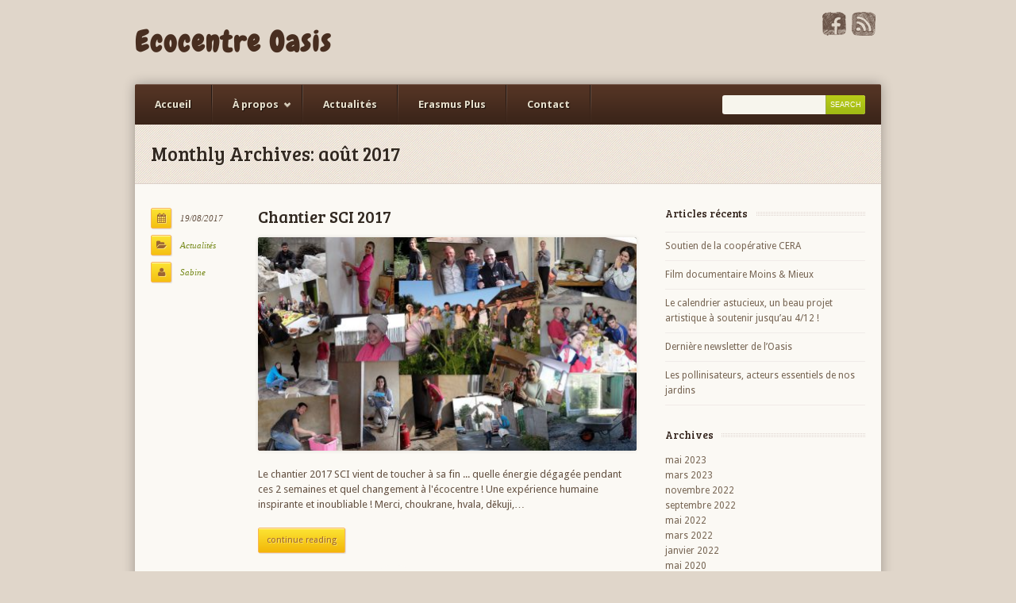

--- FILE ---
content_type: text/html; charset=UTF-8
request_url: https://www.ecocentre-oasis.be/2017/08/
body_size: 5089
content:
<!DOCTYPE html>
<html lang="fr-FR">
<head>
	<meta charset="UTF-8" />
	<link rel="profile" href="https://gmpg.org/xfn/11">
	<link rel="pingback" href="https://www.ecocentre-oasis.be/xmlrpc.php">
	<meta name="viewport" content="width=device-width, initial-scale=1">
		<title>août 2017 &#8211; Ecocentre Oasis</title>
<link rel='dns-prefetch' href='//fonts.googleapis.com' />
<link rel='dns-prefetch' href='//s.w.org' />
<link rel="alternate" type="application/rss+xml" title="Ecocentre Oasis &raquo; Flux" href="https://www.ecocentre-oasis.be/feed/" />
<link rel="alternate" type="application/rss+xml" title="Ecocentre Oasis &raquo; Flux des commentaires" href="https://www.ecocentre-oasis.be/comments/feed/" />
		<script type="text/javascript">
			window._wpemojiSettings = {"baseUrl":"https:\/\/s.w.org\/images\/core\/emoji\/12.0.0-1\/72x72\/","ext":".png","svgUrl":"https:\/\/s.w.org\/images\/core\/emoji\/12.0.0-1\/svg\/","svgExt":".svg","source":{"concatemoji":"https:\/\/www.ecocentre-oasis.be\/wp-includes\/js\/wp-emoji-release.min.js?ver=5.2.23"}};
			!function(e,a,t){var n,r,o,i=a.createElement("canvas"),p=i.getContext&&i.getContext("2d");function s(e,t){var a=String.fromCharCode;p.clearRect(0,0,i.width,i.height),p.fillText(a.apply(this,e),0,0);e=i.toDataURL();return p.clearRect(0,0,i.width,i.height),p.fillText(a.apply(this,t),0,0),e===i.toDataURL()}function c(e){var t=a.createElement("script");t.src=e,t.defer=t.type="text/javascript",a.getElementsByTagName("head")[0].appendChild(t)}for(o=Array("flag","emoji"),t.supports={everything:!0,everythingExceptFlag:!0},r=0;r<o.length;r++)t.supports[o[r]]=function(e){if(!p||!p.fillText)return!1;switch(p.textBaseline="top",p.font="600 32px Arial",e){case"flag":return s([55356,56826,55356,56819],[55356,56826,8203,55356,56819])?!1:!s([55356,57332,56128,56423,56128,56418,56128,56421,56128,56430,56128,56423,56128,56447],[55356,57332,8203,56128,56423,8203,56128,56418,8203,56128,56421,8203,56128,56430,8203,56128,56423,8203,56128,56447]);case"emoji":return!s([55357,56424,55356,57342,8205,55358,56605,8205,55357,56424,55356,57340],[55357,56424,55356,57342,8203,55358,56605,8203,55357,56424,55356,57340])}return!1}(o[r]),t.supports.everything=t.supports.everything&&t.supports[o[r]],"flag"!==o[r]&&(t.supports.everythingExceptFlag=t.supports.everythingExceptFlag&&t.supports[o[r]]);t.supports.everythingExceptFlag=t.supports.everythingExceptFlag&&!t.supports.flag,t.DOMReady=!1,t.readyCallback=function(){t.DOMReady=!0},t.supports.everything||(n=function(){t.readyCallback()},a.addEventListener?(a.addEventListener("DOMContentLoaded",n,!1),e.addEventListener("load",n,!1)):(e.attachEvent("onload",n),a.attachEvent("onreadystatechange",function(){"complete"===a.readyState&&t.readyCallback()})),(n=t.source||{}).concatemoji?c(n.concatemoji):n.wpemoji&&n.twemoji&&(c(n.twemoji),c(n.wpemoji)))}(window,document,window._wpemojiSettings);
		</script>
		<style type="text/css">
img.wp-smiley,
img.emoji {
	display: inline !important;
	border: none !important;
	box-shadow: none !important;
	height: 1em !important;
	width: 1em !important;
	margin: 0 .07em !important;
	vertical-align: -0.1em !important;
	background: none !important;
	padding: 0 !important;
}
</style>
	<link rel='stylesheet' id='wp-block-library-css'  href='https://www.ecocentre-oasis.be/wp-includes/css/dist/block-library/style.min.css?ver=5.2.23' type='text/css' media='all' />
<link rel='stylesheet' id='layerslider-css'  href='https://www.ecocentre-oasis.be/wp-content/plugins/LayerSlider/static/css/layerslider.css?ver=5.6.9' type='text/css' media='all' />
<link rel='stylesheet' id='ls-google-fonts-css'  href='https://fonts.googleapis.com/css?family=Lato:100,300,regular,700,900%7COpen+Sans:300%7CIndie+Flower:regular%7COswald:300,regular,700&#038;subset=latin%2Clatin-ext' type='text/css' media='all' />
<link rel='stylesheet' id='dlm-frontend-css'  href='https://www.ecocentre-oasis.be/wp-content/plugins/download-monitor/assets/css/frontend.css?ver=5.2.23' type='text/css' media='all' />
<link rel='stylesheet' id='wpex-style-css'  href='https://www.ecocentre-oasis.be/wp-content/themes/earth/style.css?ver=5.2.23' type='text/css' media='all' />
<link rel='stylesheet' id='wpex-responsive-css'  href='https://www.ecocentre-oasis.be/wp-content/themes/earth/css/responsive.css?ver=5.2.23' type='text/css' media='all' />
<link rel='stylesheet' id='wpex-font-awesome-css'  href='https://www.ecocentre-oasis.be/wp-content/themes/earth/css/font-awesome.min.css?ver=5.2.23' type='text/css' media='all' />
<script type='text/javascript' src='https://www.ecocentre-oasis.be/wp-content/plugins/LayerSlider/static/js/greensock.js?ver=1.11.8'></script>
<script type='text/javascript' src='https://www.ecocentre-oasis.be/wp-includes/js/jquery/jquery.js?ver=1.12.4-wp'></script>
<script type='text/javascript' src='https://www.ecocentre-oasis.be/wp-includes/js/jquery/jquery-migrate.min.js?ver=1.4.1'></script>
<script type='text/javascript'>
/* <![CDATA[ */
var LS_Meta = {"v":"5.6.9"};
/* ]]> */
</script>
<script type='text/javascript' src='https://www.ecocentre-oasis.be/wp-content/plugins/LayerSlider/static/js/layerslider.kreaturamedia.jquery.js?ver=5.6.9'></script>
<script type='text/javascript' src='https://www.ecocentre-oasis.be/wp-content/plugins/LayerSlider/static/js/layerslider.transitions.js?ver=5.6.9'></script>
<meta name="generator" content="Powered by LayerSlider 5.6.9 - Multi-Purpose, Responsive, Parallax, Mobile-Friendly Slider Plugin for WordPress." />
<!-- LayerSlider updates and docs at: https://kreaturamedia.com/layerslider-responsive-wordpress-slider-plugin/ -->
<link rel='https://api.w.org/' href='https://www.ecocentre-oasis.be/wp-json/' />
<link rel="EditURI" type="application/rsd+xml" title="RSD" href="https://www.ecocentre-oasis.be/xmlrpc.php?rsd" />
<link rel="wlwmanifest" type="application/wlwmanifest+xml" href="https://www.ecocentre-oasis.be/wp-includes/wlwmanifest.xml" /> 
<meta name="generator" content="WordPress 5.2.23" />
<!-- <meta name="NextGEN" version="3.2.21" /> -->
<!--[if IE 7]><link rel="stylesheet" type="text/css" href="https://www.ecocentre-oasis.be/wp-content/themes/earth/css/ie7.css" media="screen" /><![endif]--><!--[if lt IE 9]><script src="https://www.ecocentre-oasis.be/wp-content/themes/earth/js/html5.js"></script><![endif]--><!-- Custom CSS -->
<style type="text/css">
body{ background-image: url( http://fawvedst.preview.infomaniak.website/wp-content/themes/earth/images/bg/1.png); }body{font-family: Droid Sans;}#logo {font-family: Chewy;}h1,h2,h3,h4,h5,h6, #page-heading, #wrapper .wpb_tour .wpb_tabs_nav li a{font-family: Bree Serif !important;}#header-donate, #header-donate a{font-family: Chewy !important;}#slider-wrap .caption{font-family: Bree Serif !important;}h1,h2,h3,h4,h5,h6,h2 a,h3 a,h4 a, #page-heading{font-weight: normal !important;}#header-donate{font-weight: normal;}#slider-wrap .caption{font-weight: normal;}a#header-donate{font-size: 18px;}
</style><link href="https://fonts.googleapis.com/css?family=Droid+Sans:300italic,400italic,600italic,700italic,800italic,400,300,600,700,800&amp;subset=latin,cyrillic-ext,greek-ext,greek,vietnamese,latin-ext,cyrillic" rel="stylesheet" type="text/css"><link href="https://fonts.googleapis.com/css?family=Chewy:300italic,400italic,600italic,700italic,800italic,400,300,600,700,800&amp;subset=latin,cyrillic-ext,greek-ext,greek,vietnamese,latin-ext,cyrillic" rel="stylesheet" type="text/css"><link href="https://fonts.googleapis.com/css?family=Bree+Serif:300italic,400italic,600italic,700italic,800italic,400,300,600,700,800&amp;subset=latin,cyrillic-ext,greek-ext,greek,vietnamese,latin-ext,cyrillic" rel="stylesheet" type="text/css"><link rel="icon" href="https://www.ecocentre-oasis.be/wp-content/uploads/2016/09/cropped-favicon-32x32.jpg" sizes="32x32" />
<link rel="icon" href="https://www.ecocentre-oasis.be/wp-content/uploads/2016/09/cropped-favicon-192x192.jpg" sizes="192x192" />
<link rel="apple-touch-icon-precomposed" href="https://www.ecocentre-oasis.be/wp-content/uploads/2016/09/cropped-favicon-180x180.jpg" />
<meta name="msapplication-TileImage" content="https://www.ecocentre-oasis.be/wp-content/uploads/2016/09/cropped-favicon-270x270.jpg" />
</head>

<body data-rsssl=1 class="archive date wpex-responsive right-sidebar">

	<header id="masterhead" class="clr">
		<div id="logo">
					<a href="https://www.ecocentre-oasis.be//" title="Ecocentre Oasis" rel="home" class="text-logo">Ecocentre Oasis</a>
				</div>
		<ul id="mastersocial" class="clr"><li class="facebook"><a href="https://www.facebook.com/oasisecocentre" title="Facebook" target="_blank"><img src="https://www.ecocentre-oasis.be/wp-content/themes/earth/images/social/facebook.png" alt="Facebook" /></a></li><li class="rss"><a href="https://www.ecocentre-oasis.be/feed/" title="Rss" target="_blank"><img src="https://www.ecocentre-oasis.be/wp-content/themes/earth/images/social/rss.png" alt="Rss" /></a></li></ul>			</header>
	
	<div id="wrapper" class="clr">

		<main id="main" class="clr">

			
			<nav id="mainnav" class="clr has-search">
				<div class="mainnav-container clr"><ul id="menu-menu-principal" class="sf-menu clr"><li id="menu-item-17" class="menu-item menu-item-type-post_type menu-item-object-page menu-item-home menu-item-17"><a href="https://www.ecocentre-oasis.be/">Accueil</a></li>
<li id="menu-item-20" class="menu-item menu-item-type-post_type menu-item-object-page menu-item-has-children menu-item-20"><a href="https://www.ecocentre-oasis.be/a-propos/">À propos</a>
<ul class="sub-menu">
	<li id="menu-item-9634" class="menu-item menu-item-type-post_type menu-item-object-page menu-item-9634"><a href="https://www.ecocentre-oasis.be/philosophie/">Philosophie</a></li>
	<li id="menu-item-19" class="menu-item menu-item-type-post_type menu-item-object-page menu-item-19"><a href="https://www.ecocentre-oasis.be/7-2/">Formations</a></li>
	<li id="menu-item-8783" class="menu-item menu-item-type-post_type menu-item-object-page menu-item-8783"><a href="https://www.ecocentre-oasis.be/les-benevoles-de-loasis/">Bénévoles</a></li>
	<li id="menu-item-8711" class="menu-item menu-item-type-post_type menu-item-object-page menu-item-8711"><a href="https://www.ecocentre-oasis.be/recolte-de-savoir-faire/">Savoir-faire</a></li>
</ul>
</li>
<li id="menu-item-16" class="menu-item menu-item-type-post_type menu-item-object-page current_page_parent menu-item-16"><a href="https://www.ecocentre-oasis.be/actualites/">Actualités</a></li>
<li id="menu-item-9651" class="menu-item menu-item-type-post_type menu-item-object-page menu-item-9651"><a href="https://www.ecocentre-oasis.be/erasmus-plus/">Erasmus Plus</a></li>
<li id="menu-item-18" class="menu-item menu-item-type-post_type menu-item-object-page menu-item-18"><a href="https://www.ecocentre-oasis.be/nous-contacter/">Contact</a></li>
</ul></div>
<form method="get" id="searchbar" action="https://www.ecocentre-oasis.be/">
	<input type="text" size="16" name="s" value="" id="search" />
	<input type="submit" value="Search" id="searchsubmit" />
</form>   
			</nav>

						
	
	<header id="page-heading" class="clr">
		<h1>Monthly Archives: août 2017</h1>
	</header>

	<section class="post et-fitvids clearfix">
				<div class="loop-wrap clr">	<article class="loop-entry clr">
					<div class="loop-entry-left"> 
				<section class="post-meta clr">
					<ul>
						<li class="meta-date"><span class="fa fa-calendar"></span>19/08/2017</li>    
													<li class="meta-category"><span class="fa fa-folder-open"></span><a href="https://www.ecocentre-oasis.be/category/news-2/" title="Actualités">Actualités</a></li>
																		<li class="meta-author"><span class="fa fa-user"></span><a href="https://www.ecocentre-oasis.be/author/sabine/" title="Articles par Sabine" rel="author">Sabine</a></li>
					</ul>
				</section>
			</div>
				<div class="loop-entry-right clr ">
			<h2><a href="https://www.ecocentre-oasis.be/chantier-sci-2017/" title="Chantier SCI 2017">Chantier SCI 2017</a></h2>
										<a href="https://www.ecocentre-oasis.be/chantier-sci-2017/" title="Chantier SCI 2017" class="loop-entry-thumbnail styled-img">
										<img src="https://www.ecocentre-oasis.be/wp-content/uploads/2017/08/20988477_1552804798113645_1147248639401177377_o-480x270.jpg" alt="Chantier SCI 2017" />
					<div class="img-overlay"><span class="fa-plus-sign"></span></div>
				</a>
						Le chantier 2017 SCI vient de toucher à sa fin ... quelle énergie dégagée pendant ces 2 semaines et quel changement à l'écocentre ! Une expérience humaine inspirante et inoubliable ! Merci, choukrane, hvala, děkuji,&hellip;<div class="clear"></div><a href="https://www.ecocentre-oasis.be/chantier-sci-2017/" class="read-more">continue reading</a>		</div>
	</article>
	<div class="leaf-divider">
					<span class="fa fa-leaf"></span>
			</div>
</div>
		 
	</section>



<aside id="sidebar">
					<div class="sidebar-box widget_recent_entries clearfix">		<h4><span>Articles récents</span></h4>		<ul>
											<li>
					<a href="https://www.ecocentre-oasis.be/soutien-de-la-cooperative-cera/">Soutien de la coopérative CERA</a>
									</li>
											<li>
					<a href="https://www.ecocentre-oasis.be/film-documentaire-moins-mieux/">Film documentaire Moins &#038; Mieux</a>
									</li>
											<li>
					<a href="https://www.ecocentre-oasis.be/le-calendrier-astucieux-soutenez-le-projet-jusquau-4-12/">Le calendrier astucieux, un beau projet artistique à soutenir jusqu&#8217;au 4/12 !</a>
									</li>
											<li>
					<a href="https://www.ecocentre-oasis.be/derniere-newsletter-de-loasis/">Dernière newsletter de l&#8217;Oasis</a>
									</li>
											<li>
					<a href="https://www.ecocentre-oasis.be/les-pollinisateurs-acteurs-essentiels-de-nos-jardins/">Les pollinisateurs, acteurs essentiels de nos jardins</a>
									</li>
					</ul>
		</div><div class="sidebar-box widget_archive clearfix"><h4><span>Archives</span></h4>		<ul>
				<li><a href='https://www.ecocentre-oasis.be/2023/05/'>mai 2023</a></li>
	<li><a href='https://www.ecocentre-oasis.be/2023/03/'>mars 2023</a></li>
	<li><a href='https://www.ecocentre-oasis.be/2022/11/'>novembre 2022</a></li>
	<li><a href='https://www.ecocentre-oasis.be/2022/09/'>septembre 2022</a></li>
	<li><a href='https://www.ecocentre-oasis.be/2022/05/'>mai 2022</a></li>
	<li><a href='https://www.ecocentre-oasis.be/2022/03/'>mars 2022</a></li>
	<li><a href='https://www.ecocentre-oasis.be/2022/01/'>janvier 2022</a></li>
	<li><a href='https://www.ecocentre-oasis.be/2020/05/'>mai 2020</a></li>
	<li><a href='https://www.ecocentre-oasis.be/2019/12/'>décembre 2019</a></li>
	<li><a href='https://www.ecocentre-oasis.be/2019/07/'>juillet 2019</a></li>
	<li><a href='https://www.ecocentre-oasis.be/2019/03/'>mars 2019</a></li>
	<li><a href='https://www.ecocentre-oasis.be/2018/12/'>décembre 2018</a></li>
	<li><a href='https://www.ecocentre-oasis.be/2018/10/'>octobre 2018</a></li>
	<li><a href='https://www.ecocentre-oasis.be/2018/09/'>septembre 2018</a></li>
	<li><a href='https://www.ecocentre-oasis.be/2018/05/'>mai 2018</a></li>
	<li><a href='https://www.ecocentre-oasis.be/2018/03/'>mars 2018</a></li>
	<li><a href='https://www.ecocentre-oasis.be/2018/01/'>janvier 2018</a></li>
	<li><a href='https://www.ecocentre-oasis.be/2017/09/'>septembre 2017</a></li>
	<li><a href='https://www.ecocentre-oasis.be/2017/08/'>août 2017</a></li>
	<li><a href='https://www.ecocentre-oasis.be/2017/03/'>mars 2017</a></li>
	<li><a href='https://www.ecocentre-oasis.be/2017/01/'>janvier 2017</a></li>
	<li><a href='https://www.ecocentre-oasis.be/2016/12/'>décembre 2016</a></li>
	<li><a href='https://www.ecocentre-oasis.be/2016/11/'>novembre 2016</a></li>
	<li><a href='https://www.ecocentre-oasis.be/2016/10/'>octobre 2016</a></li>
	<li><a href='https://www.ecocentre-oasis.be/2016/09/'>septembre 2016</a></li>
	<li><a href='https://www.ecocentre-oasis.be/2016/06/'>juin 2016</a></li>
	<li><a href='https://www.ecocentre-oasis.be/2016/05/'>mai 2016</a></li>
	<li><a href='https://www.ecocentre-oasis.be/2016/04/'>avril 2016</a></li>
	<li><a href='https://www.ecocentre-oasis.be/2015/12/'>décembre 2015</a></li>
	<li><a href='https://www.ecocentre-oasis.be/2015/10/'>octobre 2015</a></li>
	<li><a href='https://www.ecocentre-oasis.be/2015/07/'>juillet 2015</a></li>
	<li><a href='https://www.ecocentre-oasis.be/2015/03/'>mars 2015</a></li>
	<li><a href='https://www.ecocentre-oasis.be/2015/02/'>février 2015</a></li>
	<li><a href='https://www.ecocentre-oasis.be/2015/01/'>janvier 2015</a></li>
	<li><a href='https://www.ecocentre-oasis.be/2014/12/'>décembre 2014</a></li>
	<li><a href='https://www.ecocentre-oasis.be/2014/11/'>novembre 2014</a></li>
	<li><a href='https://www.ecocentre-oasis.be/2014/10/'>octobre 2014</a></li>
	<li><a href='https://www.ecocentre-oasis.be/2014/09/'>septembre 2014</a></li>
	<li><a href='https://www.ecocentre-oasis.be/2014/06/'>juin 2014</a></li>
	<li><a href='https://www.ecocentre-oasis.be/2014/01/'>janvier 2014</a></li>
	<li><a href='https://www.ecocentre-oasis.be/2013/12/'>décembre 2013</a></li>
	<li><a href='https://www.ecocentre-oasis.be/2013/08/'>août 2013</a></li>
	<li><a href='https://www.ecocentre-oasis.be/2013/06/'>juin 2013</a></li>
		</ul>
			</div><div class="sidebar-box widget_search clearfix">
<form method="get" id="searchbar" action="https://www.ecocentre-oasis.be/">
	<input type="text" size="16" name="s" value="" id="search" />
	<input type="submit" value="Search" id="searchsubmit" />
</form></div>	</aside>	  

</main>
	
<footer id="footer">
	<div id="footer-widget-wrap" class="clr">
		<div class="et-row clr">
			<div id="footer-widget-first" class="et-col span_1_of_4"></div>
			<div id="footer-widget-second" class="et-col span_1_of_4"></div>
			<div id="footer-widget-third" class="et-col span_1_of_4"></div>
			<div id="footer-widget-fourth" class="et-col span_1_of_4"></div>
		</div>
	</div>
	<div id="footer-botttom" class="clr">
		<div id="footer-copyright">
							 <p>Copyright 2026</p>
					</div>
		<div id="footer-menu">
			<ul id="menu-menu-principal-1" class="menu"><li class="menu-item menu-item-type-post_type menu-item-object-page menu-item-home menu-item-17"><a href="https://www.ecocentre-oasis.be/">Accueil</a></li>
<li class="menu-item menu-item-type-post_type menu-item-object-page menu-item-has-children menu-item-20"><a href="https://www.ecocentre-oasis.be/a-propos/">À propos</a>
<ul class="sub-menu">
	<li class="menu-item menu-item-type-post_type menu-item-object-page menu-item-9634"><a href="https://www.ecocentre-oasis.be/philosophie/">Philosophie</a></li>
	<li class="menu-item menu-item-type-post_type menu-item-object-page menu-item-19"><a href="https://www.ecocentre-oasis.be/7-2/">Formations</a></li>
	<li class="menu-item menu-item-type-post_type menu-item-object-page menu-item-8783"><a href="https://www.ecocentre-oasis.be/les-benevoles-de-loasis/">Bénévoles</a></li>
	<li class="menu-item menu-item-type-post_type menu-item-object-page menu-item-8711"><a href="https://www.ecocentre-oasis.be/recolte-de-savoir-faire/">Savoir-faire</a></li>
</ul>
</li>
<li class="menu-item menu-item-type-post_type menu-item-object-page current_page_parent menu-item-16"><a href="https://www.ecocentre-oasis.be/actualites/">Actualités</a></li>
<li class="menu-item menu-item-type-post_type menu-item-object-page menu-item-9651"><a href="https://www.ecocentre-oasis.be/erasmus-plus/">Erasmus Plus</a></li>
<li class="menu-item menu-item-type-post_type menu-item-object-page menu-item-18"><a href="https://www.ecocentre-oasis.be/nous-contacter/">Contact</a></li>
</ul>		</div>
	</div>
</footer>
		
</div>	
<a href="#toplink" class="backup" title="scroll up"><span class="fa fa-chevron-up"></span></a>

<!-- ngg_resource_manager_marker --><script type='text/javascript'>
/* <![CDATA[ */
var wpexLocalize = {"navArrows":"1","responsiveMenuText":"Menu"};
/* ]]> */
</script>
<script type='text/javascript' src='https://www.ecocentre-oasis.be/wp-content/themes/earth/js/global.js?ver=1.0'></script>
<script type='text/javascript' src='https://www.ecocentre-oasis.be/wp-includes/js/wp-embed.min.js?ver=5.2.23'></script>
<script>
  (function(i,s,o,g,r,a,m){i['GoogleAnalyticsObject']=r;i[r]=i[r]||function(){
  (i[r].q=i[r].q||[]).push(arguments)},i[r].l=1*new Date();a=s.createElement(o),
  m=s.getElementsByTagName(o)[0];a.async=1;a.src=g;m.parentNode.insertBefore(a,m)
  })(window,document,'script','https://www.google-analytics.com/analytics.js','ga');

  ga('create', 'UA-1027924-15', 'auto');
  ga('send', 'pageview');

</script</body>
</html>

--- FILE ---
content_type: text/css
request_url: https://www.ecocentre-oasis.be/wp-content/themes/earth/style.css?ver=5.2.23
body_size: 18416
content:
/*
Theme Name: Earth
Theme URI: http://www.wpexplorer.com
Description: WordPress theme by <a href="http://www.wpexplorer.com">WPExplorer.com</a>
Author: WPExplorer
Author URI: http://themeforest.net/user/WPExplorer
Version: 3.6.3
License: Dual Licensed GPL + Themeforest License
License URI: README_License.txt
Text Domain: wpex

/*------------------------------------------------------------------
[Table of contents]

1. Browser Reset
2. Responsive Grid
3. Body + Commons
4. Forms
5. Structure
6. Headings
7. WordPress Styles
8. Social
9. Header
10. Main Menu
11. Homepage
12. LayerSlider
13. FlexSlider
14. Portfolio Slider
15. Gallery
16. Blog Entries
17. Posts and pages
18. Related Posts
19. Events
20. Custom Selector
21. FAQ
22. Pagination
23. Comments
24. Contact Form 7
25. Sidebar
26. Widgets
27. Footer
28. Search
29. Visual Composer
30. Shortcodes
31. 404 Page
32. Isotope
33. Magnific Popup Lightbox
34. General Responsiveness
-------------------------------------------------------------------*/

/*------------------------------------------------------------------
[1. Browser Reset]
-------------------------------------------------------------------*/
html, body, div, span, applet, object, iframe, h1, h2, h3, h4, h5, h6, p, blockquote, pre, a, abbr, acronym, address, big, cite, code, del, dfn, em, font, ins, kbd, q, s, samp, small, strike, strong, sub, sup, tt, var, dl, dt, dd, ol, ul, li, fieldset, form, label, legend, table, caption, tbody, tfoot, thead, tr, th, td { border: 0; font-family: inherit; font-size: 100%; font-style: inherit; font-weight: inherit; margin: 0; outline: 0; padding: 0; vertical-align: baseline; }

/* remember to define focus styles! */
:focus { outline: 0 }
body { background: #fff; line-height: 1; }
ol, ul { list-style: none; padding: 0; margin: 0; }
table { border-collapse: separate; border-spacing: 0; }
caption, th, td { font-weight: normal; text-align: left; }
blockquote:before, blockquote:after, q:before, q:after { content: "" }
blockquote, q { quotes: "" "" }
a img { border: 0 }
figure img { max-width: 100%; height: auto; }
img { max-width: 100%; height: auto; }

/* Block elements */
header, hgroup, footer, section, article, aside { display: block }

/* Fluid Videos*/
iframe, frame, embed { max-width: 100%; height: auto; }
.responsive-embed-wrap,
.responsive-embed-wrap { position: relative; padding-top: 56%; }
.responsive-embed-wrap iframe,
.responsive-embed-wrap object,
.responsive-embed-wrap embed { display: block; position: absolute; top: 0; left: 0; width: 100%; height: 100%; }
.wp-video-shortcode { width: auto !important; max-width: 100% !important; }
.wpb_video_widget .responsive-embed-wrap { padding-top: 0; margin-bottom: 0; position: static; }

.ls-container iframe,
.ls-container frame,
.ls-container embed { height: inherit; }

/*jetback wpstats smiley hide*/
#wpstats { display: none }

/*------------------------------------------------------------------
[2. Responsive Grid]
-------------------------------------------------------------------*/
.et-col:after, .clr:after, .group:after { content: ""; display: block; height: 0; clear: both; visibility: hidden; zoom: 1; }
.et-col, .et-nr-col { -webkit-box-sizing: border-box; -moz-box-sizing: border-box; box-sizing: border-box; }

/*percent grid*/
.et-row { margin: 0 -10px }
.et-row .et-col { float: left; margin: 0 0 20px; padding: 0 10px; }
.et-row .et-nr-col { float: left; margin: 0 0 20px; padding: 0 10px; }
.et-row .et-col-1 { clear: both; }
.et-row .span_1_of_1.et-col { float: none }
.et-row .span_1_of_2 { width: 50% }
.et-row .span_1_of_3 { width: 33.33% }
.et-row .span_1_of_4 { width: 25% }
.et-row .span_1_of_5 { width: 20% }
.et-row .span_1_of_6 { width: 16.66666667% }
.et-row .span_1_of_7 { width: 14.28% }
.et-row .span_1_of_10 { width: 10% }

/* Grid > Gaps */
.et-row.et-gap-none { margin-left: 0; margin-right: 0; }
.et-row.et-gap-none .et-col,
.et-row.et-gap-none .et-nr-col { padding-left: 0; padding-right: 0; margin-bottom: 0; }
.et-row.et-gap-1 { margin-left: -1px; margin-right: -1px; }
.et-row.et-gap-1 > .et-col,
.et-row.et-gap-1 > .et-nr-col { padding-left: 0.5px; padding-right: 0.5px; margin-bottom: 1px; }
.et-row.et-gap-5 { margin-left: -2.5px; margin-right: -2.5px; }
.et-row.et-gap-5 > .et-col,
.et-row.et-gap-5 > .et-nr-col { padding-left: 2.5px; padding-right: 2.5px; margin-bottom: 5px; }
.et-row.et-gap-10 { margin-left: -5px; margin-right: -5px; }
.et-row.et-gap-10 > .et-col,
.et-row.et-gap-10 > .et-nr-col { padding-left: 5px; padding-right: 5px; margin-bottom: 10px; }
.et-row.et-gap-15 { margin-left: -7.5px; margin-right: -7.5px; }
.et-row.et-gap-15 > .et-col,
.et-row.et-gap-15 > .et-nr-col { padding-left: 7.5px; padding-right: 7.5px; margin-bottom: 15px; }
.et-row.et-gap-20 { margin-left: -10px; margin-right: -10px; }
.et-row.et-gap-20 > .et-col,
.et-row.et-gap-20 > .et-nr-col { padding-left: 10px; padding-right: 10px; margin-bottom: 20px; }
.et-row.et-gap-25 { margin-left: -12.5px; margin-right: -12.5px; }
.et-row.et-gap-25 > .et-col,
.et-row.et-gap-25 > .et-nr-col { padding-left: 12.5px; padding-right: 12.5px; margin-bottom: 25px; }
.et-row.et-gap-30 { margin-left: -15px; margin-right: -15px; }
.et-row.et-gap-30 > .et-col,
.et-row.et-gap-30 > .et-nr-col { padding-left: 15px; padding-right: 15px; margin-bottom: 30px; }
.et-row.et-gap-35 { margin-left: -17.5px; margin-right: -17.5px; }
.et-row.et-gap-35 > .et-col,
.et-row.et-gap-35 > .et-nr-col { padding-left: 17.5px; padding-right: 17.5px; margin-bottom: 35px; }
.et-row.et-gap-40 { margin-left: -20px; margin-right: -20px; }
.et-row.et-gap-40 > .et-col,
.et-row.et-gap-40 > .et-nr-col { padding-left: 20px; padding-right: 20px; margin-bottom: 40px; }
.et-row.et-gap-50 { margin-left: -25px; margin-right: -25px; }
.et-row.et-gap-50 > .et-col,
.et-row.et-gap-50 > .et-nr-col { padding-left: 25px; padding-right: 25px; margin-bottom: 50px; }
.et-row.et-gap-60 { margin-left: -30px; margin-right: -30px; }
.et-row.et-gap-60 > .et-col,
.et-row.et-gap-60 > .et-nr-col { padding-left: 30px; padding-right: 30px; margin-bottom: 60px; }

/* Grid > Non Responsive */
.span_1_of_2.et-nr-col { width: 50% }
.span_1_of_3.et-nr-col { width: 33.33% }
.span_1_of_4.et-nr-col { width: 25% }
.span_1_of_5.et-nr-col { width: 20% }
.span_1_of_6.et-nr-col { width: 16.66666667% }
.span_1_of_10.et-nr-col { width: 10% }

/*columns without margin*/
.one-half, .one-third, one-fourth, one-fifth { display: block; float: left; -webkit-box-sizing: border-box; -moz-box-sizing: border-box; box-sizing: border-box; }
.one-half { width: 50% }
.one-third { width: 33.3333% }
.one-fourth { width: 25% }
.one-fifth { width: 20% }

/*clear float and remove left margin*/
.clr-margin { margin-left: 0 }
.count-1 { clear: both; margin-left: 0; }
.col-1, .col.first { clear: both; margin-left: 0 !important; }

/*custom floats*/
.float-left { float: left }
.float-right { float: right }

/*------------------------------------------------------------------
[3. Body + Commons]
-------------------------------------------------------------------*/
body { font-size: 13px; line-height: 1.5em; color: #645142; font-family: "Helvetica Neue", Arial, Helvetica, sans-serif; background-color: #e0d6ca; }
a { text-decoration: none; color: #758918; }
a:hover { text-decoration: underline }
p { margin: 0 0 10px }
hr { outline: none; display: block; margin-top: 10px; margin-bottom: 10px; background: none; border: none; height: 1px; clear: both; }
strong { font-weight: 700 }
em { font-style: italic }
pre { background: #fff; margin: 30px 0px; padding: 20px; border: 1px solid #dcd1c9; white-space: pre-wrap; white-space: -moz-pre-wrap; white-space: -pre-wrap; white-space: -o-pre-wrap; word-wrap: break-word; }
address { font-family: Georgia, "Times New Roman", Times, serif; font-style: italic; margin-top: 20px; margin-bottom: 20px; }
blockquote { margin: 20px 0; font-family: Georgia, "Times New Roman", Times, serif; font-style: italic; font-size: 16px; line-height: 1.6em; border-left: 5px solid #d0c8a4; padding-left: 20px; }
blockquote p:last-child { margin: 0 }
.clear { clear: both }
.clearfix:after { content: ""; display: block; height: 0; clear: both; visibility: hidden; zoom: 1; }
* html .clearfix { zoom: 1 }
*:first-child+html .clearfix { zoom: 1 }
.remove-margin { margin-right: 0 !important }

/*lists*/
.post ul, .post ol { margin: 0 0 20px 20px; list-style: inherit; }
.post ol { list-style: decimal }

/*cat descriptions*/
#archive-description { margin-bottom: 20px; font-size: 14px; }

/*page featured image*/
#page-featured-image { margin: -20px -20px 0 -20px }
#page-featured-image img { width: 100% }

/*yellow-btn*/
.yellow-btn { padding: 0 10px; display: block; height: 28px; line-height: 28px; font-size: 11px; text-align: center; background: #ffd964 url("images/yellow-btn.png"); border: 1px solid #F9B653; color: #9C6533 !important; text-shadow: 1px 1px 0px rgba(255,255,255,0.4); box-shadow: 1px 1px 1px 0px rgba(0, 0, 0, 0.1); webkit-border-radius: 2px; -moz-border-radius: 2px; border-radius: 2px; }
.yellow-btn:hover { text-decoration: none; background: #ffd964 url("images/yellow-btn-hover.png"); }
.yellow-btn:active { background: #ffd964 url("images/yellow-btn-active.png") }

/*flickr slideshow*/
#flickr-slideshow-wrap { background: #000; height: 400px; overflow: hidden; margin: -20px -20px 20px; }

/*read more*/
.read-more { display: block; float: left; margin-top: 20px; padding: 0 10px; height: 30px; line-height: 30px; font-size: 11px; font-style: normal; background: #ffd964 url("images/yellow-btn.png"); border: 1px solid #F9B653; color: #9C6533 !important; text-shadow: 1px 1px 0px rgba(255,255,255,0.4); box-shadow: 1px 1px 1px 0px rgba(0, 0, 0, 0.1); webkit-border-radius: 2px; -moz-border-radius: 2px; border-radius: 2px; }
.read-more:hover { text-decoration: none; background: #ffd964 url("images/yellow-btn-hover.png"); }
.read-more:active { background: #ffd964 url("images/yellow-btn-active.png") }

/*page featured img */
#page-featured-img { display: block; margin-bottom: 20px; }
#page-featured-img img { width: 100% }

/*page slider + oembed*/
#page-slider-shortcode, #page-oembed-shortcode { margin: -20px -20px 20px; }

/*dividers*/
.leaf-divider { clear: both; text-align: center; color: #bcce61; font-size: 16px; margin: 15px 0; height: 30px; background: url("images/divider.png") left center repeat-x; }
.leaf-divider span { display: inline-block; background: #fbf9f4; height: 30px; width: 40px; line-height: 30px; border-radius: 50px; }
.dotted-divider { display: block; width: 100%; height: 1px; background: url("images/divider.png") center center repeat-x; }
.leaf-divider.no-margin { margin: 0 }

/*image inset shadow and rounded corners*/
.styled-img { display: block; position: relative; max-width: 100%; box-shadow: 0pt 0pt 5px 0px rgba(0, 0, 0, 0.1); 
	/*rounded corners*/ -webkit-border-radius: 3px; -moz-border-radius: 3px; border-radius: 3px; }
a.styled-img { background: #16110e }
.styled-img img { display: block; -webkit-border-radius: 3px; -moz-border-radius: 3px; border-radius: 3px; width: 100%; }

/*img popup*/
.tipsy { padding: 5px; font-size: 12px; font-weight: bold; background-repeat: no-repeat; font-family: 'Helvetica Neue', Arial; background-image: url("images/tipsy.png"); }
.tipsy-inner { padding: 5px 8px 4px 8px; background-color: #3f3029; color: #fff; max-width: 200px; text-align: center; }
.tipsy-inner { -moz-border-radius: 3px; -webkit-border-radius: 3px; }
.tipsy-south { background-position: bottom center }

/*image overlay*/
.img-overlay { display: none; position: absolute; height: 40px; line-height: 40px; text-align: center; width: 40px; top: 50%; left: 50%; margin-top: -20px; margin-left: -20px; font-size: 21px; color: #f9d727; }
#recent-photos .img-overlay { font-size: 16px }
.widget-recent-gallery .img-overlay { font-size: 12px }

/*table styling*/
.entry table {width: 100%; border-collapse: collapse; border-spacing: 0; }
.entry table .even, .entry table tbody tr.even, .entry table tbody tr:nth-child(even) { background: #f6f2e8 }
.entry td { border: 1px solid #dcd1c9; }
.entry th, .entry td {padding: 10px;vertical-align: middle;text-align: center;}

/*text aligns*/
.text-align-left { text-align: left; }
.text-align-right { text-align: right; }
.text-align-center { text-align: center; }

/*------------------------------------------------------------------
[4. Forms]
-------------------------------------------------------------------*/
/*inputs*/
input[type=search], input[type="text"], input[type="password"], input[type="email"], input[type="tel"], input[type="url"], textarea { font-size: 12px; color: #999; padding: 7px; border: 1px solid #e1d6d1; background: #fff; webkit-border-radius: 2px; -moz-border-radius: 2px; border-radius: 2px; }
input[type="search"]:focus, input[type="text"]:focus, input[type="password"]:focus, input[type="email"]:focus, input[type="tel"]:focus, input[type="url"]:focus, textarea:focus { background: #fff; border: 1px solid #d4c4bc !important; color: #444; -webkit-box-shadow: inset 1px 1px 4px rgba(0,0,0,0.1); -moz-box-shadow: inset 1px 1px 4px rgba(0,0,0,0.1); box-shadow: inset 1px 1px 4px rgba(0,0,0,0.1); }

/*buttons*/
.wpcf7-submit, #commentform #submit { cursor: pointer; display: block; padding: 0 10px; height: 30px; line-height: 30px; font-size: 12px; font-style: normal; background: #ffd964 url("images/yellow-btn.png"); border: 1px solid #F9B653; color: #9C6533 !important; text-shadow: 1px 1px 0px rgba(255,255,255,0.4); box-shadow: 1px 1px 1px 0px rgba(0, 0, 0, 0.1); webkit-border-radius: 2px; -moz-border-radius: 2px; border-radius: 2px; }
.wpcf7-submit:hover, #commentform #submit:hover { text-decoration: none; background: #ffd964 url("images/yellow-btn-hover.png"); }
.wpcf7-submit:active, #commentform #submit:active { background: #ffd964 url("images/yellow-btn-active.png") }

/*------------------------------------------------------------------
[5. Structure]
-------------------------------------------------------------------*/
#wrapper { margin: 0 auto; margin-bottom: 30px; width: 940px; background: #fbf9f4; position: relative; padding: 0 20px; box-sizing: border-box; -moz-box-sizing: border-box; -webkit-box-sizing: border-box; -webkit-box-shadow: 0 0 15px rgba(0,0,0,.3); -moz-box-shadow: 0 0 15px rgba(0,0,0,.3); box-shadow: 0 0 15px rgba(0,0,0,.3); -webkit-border-radius: 2px; -moz-border-radius: 2px; border-radius: 2px; }

/*------------------------------------------------------------------
[6. Headings]
-------------------------------------------------------------------*/
h1, h2, h3, h4, h5, h6 { color: #2c1c14; line-height: 1.2em; font-weight: bold; }
h1 { color: #2c1c14; font-size: 21px; line-height: 21px; font-weight: 700; margin-bottom: 25px; }
h2 { font-size: 16px }
h3 { font-size: 14px }
h4 { font-size: 13px }
h2, h3, h4, h5, h6 { margin-top: 30px; margin-bottom: 20px; }
h2 a, h3 a, h4 a { color: #312820 }
h2 a:hover, h3 a:hover, h4 a:hover { color: #97a94b; text-decoration: none; }
.single-title { margin-bottom: 5px }
#page-heading { position: relative; margin: 0; font-size: 21px; color: #312820; font-size: 24px; line-height: 1em; font-weight: bold; padding: 25px 20px; margin: -20px -20px 30px; text-shadow: 1px 1px 1px rgba(255,255,255,0.4); border-bottom: 1px solid #dcd1c9; background: #f7f2e7 url("images/cloth.png") repeat; }
#page-heading h1, #page-heading h2 { margin: 0; color: #312820; font-size: 24px; line-height: 1em; }
#page-heading h1 span { }
#page-heading.no-border { border-bottom: none }
#page-heading.no-margin { margin: 0 }
#page-heading.no-padding { padding: 0 }
.center-column #page-heading h1, .center-column #page-heading h2 { margin-right: 65px }
.heading { font-size: 16px; font-weight: bold; margin: 0 0 20px; padding: 12px; color: #4f3224; background: #f7f5ed url("images/cloth.png") repeat; text-shadow: 1px 1px 1px rgba(255,255,255,0.4); border: 1px solid #d5c9bf; 
/*rounded corners*/ webkit-border-radius: 2px; -moz-border-radius: 2px; border-radius: 2px; box-shadow: 0pt 0pt 5px 0px rgba(0, 0, 0, 0.1); }
.heading span { margin-right: 10px; }
h2.subtitle { margin: 0 0 15px; font-size: 13px; background: url("images/dotted-border.png") left center repeat-x; }
h2.subtitle span { background: #f4f4f4; padding-right: 15px; }
#print-page { position: absolute; right: 0; top: 50%; margin-top: -12px; color: #555; font-size: 10px; height: 24px; line-height: 25px; }
#print-page a { color: #555; text-transform: uppercase; }
#print-page a:hover { color: #ff0033; text-decoration: none; }
#print-page span { margin-right: 5px }

/*------------------------------------------------------------------
[7. WordPress Styles]
-------------------------------------------------------------------*/

/*post edit link*/
#post-edit-links { padding: 30px 0 15px; }

/*sticky*/
.sticky { }

/*gallery captio*/
.gallery-caption { }

/*by post author*/
.bypostauthor { }

/*aligns*/
.aligncenter { display: block; margin: 0 auto; }
.alignright { float: right; margin: 0 0 10px 20px; }
.alignleft { float: left; margin: 0 20px 10px 0; }

/*floats*/
.floatleft { float: left }
.floatright { float: right }

/*text style*/
.textcenter { text-align: center }
.textright { text-align: right }
.textleft { text-align: left }

/*captions*/
.wp-caption { border: 1px solid #e8e1c9; text-align: center; background-color: #f7f2e7; padding: 4px 4px 0; margin: 10px 0;border-radius: 2px; max-width: 100% !important; box-sizing: border-box; -moz-box-sizing: border-box; -webkit-box-sizing: border-box; }
.wp-caption img { margin: 0; padding: 0; border: 0 none; max-width: 100%; }
.wp-caption p.wp-caption-text { font-size: 0.917em; line-height: 17px; padding: 0 4px 5px; margin: 0; }

/*smiley reset*/
.wp-smiley { margin: 0 !important; max-height: 1em; }

/*blockquote*/
blockquote.left { margin-right: 20px; text-align: right; margin-left: 0; width: 33%; float: left; }
blockquote.right { margin-left: 20px; text-align: left; margin-right: 0; width: 33%; float: right; }

/*img attachment*/
#img-attch-page { text-align: center; overflow: hidden; }
#img-attch-page img { display: inline-block; margin: 0 auto; max-width: 100%; }
#img-attach-page-content { text-align: center; margin-top: 25px; }

/*gallery*/
.gallery-item img { border: 5px solid #ddd !important; border-color: rgaba(192,192,192, 0.4) !important; -moz-box-sizing: border-box; -webkit-box-sizing: border-box; box-sizing: border-box; display: block; }

/* Text meant only for screen readers. */
.screen-reader-text { clip: rect(1px, 1px, 1px, 1px); position: absolute !important; height: 1px; width: 1px; overflow: hidden; }
.screen-reader-text:focus { background-color: #f1f1f1; border-radius: 3px; box-shadow: 0 0 2px 2px rgba(0, 0, 0, 0.6); clip: auto !important; color: #21759b; display: block; font-size: 14px; font-size: 0.875rem; font-weight: bold; height: auto; left: 5px; line-height: normal; padding: 15px 23px 14px; text-decoration: none; top: 5px; width: auto; z-index: 100000; }

/*------------------------------------------------------------------
[8. Social]
-------------------------------------------------------------------*/
#mastersocial { position: absolute; right: 0; top: 15px; }
#mastersocial li { float: left; display: block; margin-right: 7px; }

/*------------------------------------------------------------------
[9. Header]
-------------------------------------------------------------------*/
#masterhead { width: 940px; margin: 0 auto; padding: 35px 0; position: relative; }

/*logo*/
#logo { float: left; max-width: 100%; }
.text-logo { display: block; float: left; color: #482e20; text-decoration: none; font-weight: normal; font-size: 36px; letter-spacing: 2px; line-height: 1em; font-weight: bold; }
#logo a { text-decoration: none }
#logo img { display: block }

/*Donate Button*/
#header-donate { cursor: pointer; display: block; position: absolute; bottom: 0px; right: 20px; background: #d84a2f url("images/donate-bg.png") repeat-x; color: #fff; font-weight: normal; font-size: 18px; letter-spacing: 3px; text-transform: uppercase; text-shadow: 1px 1px 1px rgba(0,0,0, 0.4); 
/*rounded corners*/ border: 1px solid #b8020b; border-bottom: none; -webkit-border-top-left-radius: 3px; -webkit-border-top-right-radius: 3px; -moz-border-radius-topleft: 3px; -moz-border-radius-topright: 3px; border-top-left-radius: 3px; border-top-right-radius: 3px; }
#header-donate:hover { text-decoration: none }
#header-donate-inner { padding: 0 20px; height: 35px; line-height: 35px; border-top: 1px solid #e89585; 
	/*rounded corners*/ border-bottom: none; -webkit-border-top-left-radius: 3px; -webkit-border-top-right-radius: 3px; -moz-border-radius-topleft: 3px; -moz-border-radius-topright: 3px; border-top-left-radius: 3px; border-top-right-radius: 3px; 
/*animation*/ -webkit-transition: all 0.1s ease-in-out; -moz-transition: all 0.1s ease-in-out; -o-transition: all 0.1s ease-in-out; -ms-transition: all 0.1s ease-in-out; transition: all 0.1s ease-in-out; }
#header-donate:hover #header-donate-inner { height: 40px; line-height: 40px; }
#header-donate .fa { color: #960209; text-shadow: none; }

/*------------------------------------------------------------------
[10. Main Menu]
-------------------------------------------------------------------*/
.sf-menu, .sf-menu * { margin: 0; padding: 0; list-style: none; }
.sf-menu { line-height: 1.0 }
.sf-menu ul { position: absolute; top: -999em; width: 200px; }
.sf-menu ul li { width: 100% }
.sf-menu li:hover { visibility: inherit }
.sf-menu li { position: relative }
.sf-menu a { display: block; position: relative; }
.sf-menu li:hover ul, .sf-menu li.sfHover ul { left: 0; top: 49px; z-index: 99999; }
ul.sf-menu li:hover li ul, ul.sf-menu li.sfHover li ul { top: -999em }
ul.sf-menu li li:hover ul, ul.sf-menu li li.sfHover ul { left: 200px; top: 0px; }

#mainnav { position: relative; margin: 0 -20px 20px; min-height: 51px; box-sizing: border-box; -moz-box-sizing: border-box; -webkit-box-sizing: border-box; border-top: 1px solid #332017; background-color: #5e483d; font-weight: 600; -webkit-border-top-left-radius: 2px; -webkit-border-top-right-radius: 2px; -moz-border-radius-topleft: 2px; -moz-border-radius-topright: 2px; border-top-left-radius: 2px; border-top-right-radius: 2px; border-top: 1px solid #775b4d; background-image: url("images/nav-gradient.png"); background-repeat: repeat-x; }
#mainnav .sf-menu { display: block; float: left; }
#mainnav .sf-menu > li { float: left; padding-right: 2px; background: url("images/nav-divider.png") right top no-repeat; background-position: right -1px; }
#mainnav .sf-menu > li:first-child { }
#mainnav .sf-menu a, #navigation-responsive-toggle { color: #e8e1ce; text-decoration: none; display: block; height: 50px; line-height: 50px; padding: 0 25px; font-size: 13px; text-shadow: 1px 1px 1px rgba(0,0,0,.6); }
#mainnav .sf-menu a:hover, #mainnav .sf-menu li.sfHover > a, #mainnav .sf-menu .current-menu-item > a, #mainnav .sf-menu .current-menu-parent > a { background: url("images/nav-hover-current-gradient.png") center center repeat-x; color: #e6b85f; }

/*nav dropdowns*/
#mainnav .sf-menu ul { padding: 0px; -webkit-border-bottom-left-radius: 2px; -webkit-border-bottom-right-radius: 2px; -moz-border-radius-bottomleft: 2px; -moz-border-radius-bottomright: 2px; border-bottom-left-radius: 2px; border-bottom-right-radius: 2px; }
#mainnav .sf-menu ul { background: #462b1e; }
#mainnav .sf-menu ul a { padding: 15px; height: auto; line-height: 1em !important; color: #bda599; letter-spacing: normal; font-weight: normal; }
#mainnav .sf-menu ul a:hover { background: #362218 }
#mainnav .sf-menu ul li { border-bottom: 1px solid #4e3b32; border-top: 1px solid #332017; }
#mainnav .sf-menu ul li:last-child { border-bottom: none; }
#mainnav .sf-menu ul li:last-child a { border-bottom: none; 
	/*rounded corners*/ -webkit-border-bottom-left-radius: 2px; -webkit-border-bottom-right-radius: 2px; -moz-border-radius-bottomleft: 2px; -moz-border-radius-bottomright: 2px; border-bottom-left-radius: 2px; border-bottom-right-radius: 2px; }
#mainnav .sf-menu ul ul li:last-child a { border-bottom: none !important }
#mainnav .sf-menu ul ul { -webkit-border-top-right-radius: 2px; -moz-border-radius-topright: 2px; border-top-right-radius: 2px; }
#mainnav .sf-menu ul ul li:first-child a { -webkit-border-top-right-radius: 2px; -moz-border-radius-topright: 2px; border-top-right-radius: 2px; }
#mainnav .sf-menu a.sf-with-ul { padding-right: 2.25em; min-width: 1px; }

/*nav arrows*/
#mainnav .sf-sub-indicator { position: absolute; display: block; top: 50%; margin-top: -6px; right: 12px; width: 12px; height: 12px; text-indent: -999em; overflow: hidden; background: url('images/arrow-down.png') no-repeat; opacity: 0.9; }
#mainnav a:focus >.sf-sub-indicator, #mainnav a:hover >.sf-sub-indicator, #mainnav a:active >.sf-sub-indicator, #mainnav li:hover >a >.sf-sub-indicator, #mainnav li.sfHover >a >.sf-sub-indicator { opacity: 1 }

/* point right for anchors in subs */
#mainnav .sf-menu ul .sf-sub-indicator { top: 50%; margin-top: -2px; background: url('images/arrow-right.png') no-repeat; opacity: 0.6; }
#mainnav.sf-menu ul a:focus >.sf-sub-indicator, #mainnav .sf-menu ul a:hover >.sf-sub-indicator, #mainnav .sf-menu ul a:active >.sf-sub-indicator, #mainnav .sf-menu ul li:hover >a >.sf-sub-indicator, #mainnav .sf-menu ul li.sfHover >a >.sf-sub-indicator { opacity: 1 }

/*nav icons*/
#mainnav .sf-menu a i { margin-right: 7px; }

/*------------------------------------------------------------------
[11. Homepage]
-------------------------------------------------------------------*/
#home-wrap { }
#home-static-page { margin-bottom: 20px }
#home-static-page ol { list-style: decimal; margin: 20px 0 20px 20px; }
#home-static-page ul { list-style: disc; margin: 20px 0 20px 20px; }

/*highlights*/
#home-highlights { overflow: hidden; position: relative; padding-bottom: 5px; }
.hp-highlight { display: block; text-align: center; }
.hp-highlight h2.heading { margin-bottom: 15px }
.hp-highlight-content { margin-top: 15px }
.hp-highlight p:last-child { margin-bottom: 0px }
.hp-highlight-media img { display: block; width: 100%; }

/*events & news*/
#recent-events h2.heading, #recent-news h2.heading { text-align: center; font-size: 16px; }

/*upcoming events*/
#recent-events.full-width { margin-top: 20px; }

/*recent news*/
.recent-entry { padding-bottom: 20px; margin-bottom: 20px; background: url("images/double-line-divider.png") bottom repeat-x; }
.recent-entry .featured-image { float: left; width: 30%; max-width: 120px; }
.recent-entry-content { float: right; width: 66%; }
#recent-news.full-width .featured-image { width: 15%; max-width: 120px; }
#recent-news.full-width .recent-entry-content{ width: 82%; }
#recent-news.full-width { padding-bottom: 5px; }
.recent-entry .featured-image img { -webkit-border-radius: 2px; -moz-border-radius: 2px; border-radius: 2px; }
.recent-entry h3 { font-size: 14px; margin: 0; }

/*recent photos*/
#recent-photos { margin-bottom: 10px; }
#recent-photos h2 { text-align: center; font-size: 16px; }
.recent-photo { display: block; }
.recent-photo img { display: block; height: 100%; width: 100%; }

/*------------------------------------------------------------------
[12. LayerSlider]
-------------------------------------------------------------------*/
#page-slider-shortcode .ls-nav-prev,
#page-slider-shortcode .ls-nav-next {
	display: block;
	text-decoration: none;
	color: #fff;
	position: absolute;
	width: 50px;
	text-align: center;
	height: 50px;
	line-height: 50px;
	font-size: 24px;
	top: 50%;
	margin: -25px 10px 0;
	border-radius: 3px;
	-ms-filter: "progid:DXImageTransform.Microsoft.Alpha(Opacity=70)";
	filter: alpha(opacity=70);
	-moz-opacity: 0.7;
	-khtml-opacity: 0.7;
	opacity: 0.7;
	color: #fff;
	opacity: 0.5;
	z-index: 10000;
}
#page-slider-shortcode .ls-nav-prev {
	left: 20px;
	background: #342117 url("images/layerslider-arrow-left.png") center center no-repeat;
}

#page-slider-shortcode .ls-nav-next {
	right: 20px;
	background: #342117 url("images/layerslider-arrow-right.png") center center no-repeat;
}

#page-slider-shortcode .ls-nav-prev:hover,
#page-slider-shortcode .ls-nav-next:hover {
	opacity: 1;
	-ms-filter: "progid:DXImageTransform.Microsoft.Alpha(Opacity=100)";
	filter: alpha(opacity=100);
	-moz-opacity: 1;
	-khtml-opacity: 1;
	opacity: 1;
}

#page-slider-shortcode .ls-bottom-nav-wrapper {
	bottom: 10px;
}

/*------------------------------------------------------------------
[13. FlexSlider]
-------------------------------------------------------------------*/

/*core*/
.flex-container a:active, .flexslider a:active, .flex-container a:focus, .flexslider a:focus { outline: none }
.slides, .flex-control-nav, .flex-direction-nav { margin: 0; padding: 0; list-style: none; }
.flexslider { margin: 0; padding: 0; }
.flexslider .slides > li { display: none; -webkit-backface-visibility: hidden; }
.flexslider .slides img { width: 100%; display: block; }
.flex-pauseplay span { text-transform: capitalize }
.slides:after { content: "."; display: block; clear: both; visibility: hidden; line-height: 0; height: 0; }
html[xmlns] .slides { display: block }
* html .slides { height: 1% }
.no-js .slides > li:first-child { display: block }
.flexslider { zoom: 1 }
.flexslider ul { margin: 0 }
.flex-viewport { max-height: 2000px }
.flex-control-nav { height: 8px; position: absolute; right: 20px; bottom: 30px; }
.flex-control-nav li { margin: 0 0 0 5px; display: inline-block; zoom: 1; *display: inline; }
.flex-control-nav li:first-child { margin: 0 }
.flex-control-nav li a { width: 8px; height: 8px; display: block; background: url("images/bullets.png") no-repeat 0 0; cursor: pointer; text-indent: -9999px; }
.flex-control-nav li a:hover { background-position: -9px 0 }
.flex-control-nav li a.flex-active { background-position: -9px 0; cursor: default; }

/*main design*/
#slider-wrap { margin: -20px -20px 20px -20px; background: #5e483d; direction: ltr !important; position: relative; }
#slider-wrap.slides-loading { min-height: 250px; background: #5e483d url("images/loader.gif") center center no-repeat; }
#slider-wrap.no-bg { background: none; }

/*slider arrows*/
#slider-wrap .flex-direction-nav li a { display: block; position: absolute; z-index: 999; font-size: 28px; height: 40px; width: 40px; color: #916f5e; top: 50%; margin-top: -20px; cursor: pointer; text-align: center; }
#slider-wrap .flex-direction-nav li a.flex-next { right: -55px }
#slider-wrap .flex-direction-nav li a.flex-prev { left: -55px }
#slider-wrap .flex-direction-nav li a:hover { color: #16110e; text-decoration: none; }
#slider-wrap .flex-slide { position: relative }

/*slider captions*/
#slider-wrap .caption p:last-child { margin: 0 }
#slider-wrap .caption { max-width: 400px; padding: 20px; text-align: center; font-size: 14px; line-height: 1.3em; font-weight: bold; color: #fff; text-shadow: 1px 1px 1px rgba(0,0,0,.6); background: #3a2418; position: absolute; left: 20px; bottom: 45px; -moz-box-sizing: border-box; -webkit-box-sizing: border-box; box-sizing: border-box; 
	/*opacity*/ -moz-opacity: 0.85; -khtml-opacity: 0.85; opacity: 0.85; 
/*rounded corners*/ -webkit-border-radius: 2px; -moz-border-radius: 2px; border-radius: 2px; 
/*drop shadow*/ -webkit-box-shadow: 0 0 7px rgba(0,0,0,.8); -moz-box-shadow: 0 0 7px rgba(0,0,0,.8); box-shadow: 0 0 7px rgba(0,0,0,.8); }

/*------------------------------------------------------------------
[14. Portfolio Slider]
-------------------------------------------------------------------*/
.gallery-slider { position: relative; height: 475px; text-align: left; }
.gallery-slider .slides_container { width: 475px; height: 475px; overflow: hidden; position: relative; display: none; margin-left: 0; }
.gallery-slider .slides_container div.single_slide { display: block; width: 475px; height: 475px; display: block; list-style: none; }
.gallery-slider .slides_container img { display: block; width: 100%; }

/*slider arrows*/
.gallery-slider a.slides_prev, .gallery-slider a.slides_next { display: none; position: absolute; z-index: 101; font-size: 12px; height: 45px; width: 30px; line-height: 45px; color: #fff; background: #000; top: 50%; margin-top: -20px; cursor: pointer; text-align: center; -moz-opacity: 0.4; -khtml-opacity: 0.4; opacity: 0.4; }
.gallery-slider a.slides_next { right: 0 }
.gallery-slider a.slides_prev { left: 0 }
.gallery-slider a.slides_prev:hover, .gallery-slider a.slides_next:hover { color: #000; text-decoration: none; background: #fed205; -moz-opacity: 1; -khtml-opacity: 1; opacity: 1; }

/*slider caption*/
.gallery-slider .caption { display: none }

/*------------------------------------------------------------------
[15. Gallery]
-------------------------------------------------------------------*/
#gallery-wrap { overflow: hidden; margin-bottom: -20px; }
.gallery-content { position: relative; overflow: hidden; }
#gallery-description { font-weight: bold; font-style: italic; font-size: 14px; margin-bottom: 20px; }
#gallery-description p:last-child { margin: 0 }
#gallery-pagination .page-pagination { margin-top: 20px }

/*gallery items*/
.gallery-entry h2 a:hover { color: #312820 }
.gallery-entry .styled-img, .gallery-entry .styled-img img { -webkit-border-bottom-right-radius: 0; -webkit-border-bottom-left-radius: 0; -moz-border-radius-bottomright: 0; -moz-border-radius-bottomleft: 0; border-bottom-right-radius: 0; border-bottom-left-radius: 0; }
.gallery-entry-content .heading { font-size: 1em; margin: 0; text-align: center; border-top: none; -webkit-border-top-left-radius: 0; -webkit-border-top-right-radius: 0; -moz-border-radius-topleft: 0; -moz-border-radius-topright: 0; border-top-left-radius: 0; border-top-right-radius: 0; }
.gallery-entry-content .heading a { display: block }
.gallery-entry-content p:last-child { margin-bottom: 0px }

/*single gallery post*/
#single-gallery-media { text-align: center; }
#single-gallery-media a { position: relative; background: #16110e; display: block; display: inline-block; }
#single-gallery-media img { display: block; }
#single-gallery-content .leaf-divider { margin-top: 0; margin-bottom: 10px; }

/*gallery categories*/
#gallery-cats { list-style: none; margin: 0 0 15px; }
#gallery-cats li { float: left; display: block; margin-right: 5px; margin-bottom: 5px; }
#gallery-cats a { color: #66412f; display: block; background: #f7f5ed; border: 1px solid #ebe6d5; padding: 4px 15px; text-decoration: none; border-radius: 3px; -moz-border-radius: 3px; -webkit-border-radius: 3px; -webkit-transition: all 0.1s ease-in-out; -moz-transition: all 0.1s ease-in-out; -o-transition: all 0.1s ease-in-out; -ms-transition: all 0.1s ease-in-out; transition: all 0.1s ease-in-out; }
#gallery-cats a:hover { color: #150d09; border: 1px solid #d5c9bf; }
#gallery-cats a.active { color: #150d09; background: #f7f5ed url("images/cloth.png") repeat; text-shadow: 1px 1px 1px rgba(255,255,255,0.4); border: 1px solid #d5c9bf; }

/*------------------------------------------------------------------
[16. Blog Entries]
-------------------------------------------------------------------*/
.blog-oembed { position: relative; margin-bottom: 20px; background: #342117; color: #e8e1ce; border-radius: 3px; }
.loop-entry p:last-child { margin: 0 }
.loop-entry-left { float: left; width: 20%; }
.loop-entry-right { float: right; width: 78%; }
.loop-entry h2 { margin-top: 0; margin-bottom: 16px; font-size: 21px; line-height: 21px; }
.loop-entry-thumbnail { margin-bottom: 20px }

/*entry meta*/
.entry-meta { color: #a58c77; font-size: 11px; margin-bottom: 5px; }
.entry-meta span { color: #bcce61; margin-right: 5px; }
.entry-meta span.fa-comment { margin-left: 10px }
.blog-style-two-meta { margin: -10px 0 20px; }

/*------------------------------------------------------------------
[17. Posts and pages]
-------------------------------------------------------------------*/
.post { float: left; width: 68%; margin-bottom: 20px; }
body.full-width .post { float: none; width: 100%; }
.post p:last-child { margin: 0 }
.post.full-width { float: none; width: 100%; }
.full-width { width: 100% !important; }
.single .post img { max-width: 100% }
.entry-left { float: left; width: 20%; }
.entry-right { float: right; width: 78%; }
#post-title { margin: 0 0 16px }

/*post meta*/
.post-meta ul { margin: 0 }
.post-meta li { position: relative; padding-left: 37px; padding-top: 7px; float: left; list-style: none; margin-bottom: 10px; line-height: 1.2em; min-height: 17px; font-weight: normal; font-style: italic; font-size: 11px; font-family: Georgia, "Times New Roman", Times, serif; }
.post-meta li .fa { display: block; position: absolute; left: 0; top: 0; font-style: normal; margin-right: 10px; height: 24px; line-height: 24px; width: 24px; text-align: center; font-size: 12px; background: #ffd964 url("images/yellow-btn.png"); border: 1px solid #F9B653; color: #9C6533 !important; text-shadow: 1px 1px 0px rgba(255,255,255,0.4); box-shadow: 1px 1px 1px 0px rgba(0, 0, 0, 0.1); webkit-border-radius: 2px; -moz-border-radius: 2px; border-radius: 2px; }

/*thumbnail*/
#post-thumbnail { margin-bottom: 20px }

/*post tags*/
#post-tags { color: #312820; font-size: 12px; margin: 20px 0; padding-top: 10px; background: url("images/small-border.png") left top no-repeat; }
#post-tags a:hover { text-decoration: underline }
#post-tags strong { margin-right: 5px }

/*------------------------------------------------------------------
[18. Related Posts]
-------------------------------------------------------------------*/
#related-posts h2 { margin: 0; color: #645142; font-weight: normal; font-style: italic; font-size: 11px; height: 24px; line-height: 24px; font-family: Georgia, "Times New Roman", Times, serif; }
#related-posts h2 .fa { display: block; float: left; font-style: normal; margin-right: 10px; height: 24px; line-height: 24px; width: 24px; text-align: center; font-size: 12px; background: #ffd964 url("images/yellow-btn.png"); border: 1px solid #F9B653; color: #9C6533 !important; text-shadow: 1px 1px 0px rgba(255,255,255,0.4); box-shadow: 1px 1px 1px 0px rgba(0, 0, 0, 0.1); webkit-border-radius: 2px; -moz-border-radius: 2px; border-radius: 2px; }
.related-entry { margin-bottom: 20px }
.related-entry:last-child { margin-bottom: 0 }
.related-entry .featured-image { float: left; width: 24%; }
.related-entry-content { width: 72%; float: right; }
.related-entry h3 { font-size: 14px; margin: 0; }
.related-entry p:last-child { margin: 0 }

/*------------------------------------------------------------------
[19. Events]
-------------------------------------------------------------------*/

/*event entry*/
.event-entry { position: relative; padding-left: 90px; min-height: 70px; padding-bottom: 20px; margin-bottom: 20px; background: url("images/double-line-divider.png") bottom repeat-x; }
.event-date { width: 70px; text-align: center; margin-right: 20px; color: #000; font-size: 21px; background: #fff url("images/grid_noise.png"); font-weight: bold; text-transform: uppercase; box-shadow: 0pt 0pt 5px 0px rgba(0, 0, 0, 0.1); -webkit-border-top-left-radius: 2px; -webkit-border-top-right-radius: 2px; -moz-border-radius-topleft: 2px; -moz-border-radius-topright: 2px; border-top-left-radius: 2px; border-top-right-radius: 2px; }
.event-month { background: #fc464e url("images/donate-bg.png"); color: #fff; font-size: 12px; padding: 2px 5px; text-shadow: 1px 1px 1px rgba(0,0,0, 0.4); border: 1px solid #b8020b; -webkit-border-top-left-radius: 2px; -webkit-border-top-right-radius: 2px; -moz-border-radius-topleft: 2px; -moz-border-radius-topright: 2px; border-top-left-radius: 2px; border-top-right-radius: 2px; }
.event-day { padding: 12px 10px; border: 1px solid #bba595; border-top: none; }
.event-entry h3 { font-size: 14px; margin: 0 0 10px; }
.event-entry .event-date {  position: absolute; top:0; left: 0; }

/*recent events shortcode*/
.recent-events .event-entry { position: relative; min-height: 90px; margin: 0 0 20px; }
.recent-events .event-entry-content { width: 100%; margin: 0; float: none; box-sizing: border-box; -moz-box-sizing: border-box; -webkit-box-sizing: border-box; }
.recent-events .event-date { position: absolute; left: 0; top: 0; }
.recent-envents-title { margin-bottom: 10px !important; font-weight: bold; display: block; font-weight: bold; }
.recent-envents-title a { color: #2c1c14; }
.recent-envents-title a:hover { text-decoration: none; color: #97a94b; }

/*single event post*/
#event-oembed { position: relative; margin-bottom: 20px; background: #342117; color: #e8e1ce; }
#event-meta { font-weight: normal; font-size: 14px; font-family: Georgia, "Times New Roman", Times, serif; margin: 5px 0 0; }
#event-meta strong { font-family: "Helvetica Neue", Arial, Helvetica, sans-serif }
#event-meta span { margin-right: 5px; font-size: 16px; font-weight: normal; }

/*event tabs*/
.event-tabs-nav { list-style: none; display: block; margin: 0 !important; padding: 0; border-bottom: solid 1px #e8e1c9; margin-left: 1px !important; }
.event-tabs-nav li { display: block; width: auto; height: 30px; padding: 0; float: left; margin-bottom: 0; }
.event-tabs-nav li a { display: block; text-decoration: none; width: auto; height: 29px; padding: 0px 20px; line-height: 30px; background-color: #f7f2e7; border: 1px solid #e8e1c9; border-width: 1px 1px 0 0; margin: 0; color: #584a3d; font-size: 13px; font-weight: bold; }
.event-tabs-nav li.active a { background: #fff; height: 30px; position: relative; top: -4px; padding-top: 4px; border-left-width: 1px; margin: 0 0 0 -1px; color: #111; -moz-border-radius-topleft: 2px; -webkit-border-top-left-radius: 2px; border-top-left-radius: 2px; -moz-border-radius-topright: 2px; -webkit-border-top-right-radius: 2px; border-top-right-radius: 2px; }
.event-tabs-nav li:first-child a { border-width: 1px 1px 0 1px; -moz-border-radius-topleft: 2px; -webkit-border-top-left-radius: 2px; border-top-left-radius: 2px; }
.event-tabs-nav li:last-child a { -moz-border-radius-topright: 2px; -webkit-border-top-right-radius: 2px; border-top-right-radius: 2px; }
.event-tab-content { display: none; background: #fff; padding: 20px; border: solid 1px #e8e1c9; border-top: none; position: relative; min-height: 70px; }
.event-tab-content.visible { display: block; }
#event-tabs { margin-bottom: 10px }
#event-tabs a { font-weight: normal; }
#event-tabs a i { margin-right: 5px; }
#event-tabs #tab-gallery { padding-bottom: 0 }
#event-tabs #tab-gallery-inner { margin: 0 -10px; }
#event-tabs #tab-gallery a { display: block; width: 100%; }
#event-tabs #tab-gallery a img { display: block; width: 100%; }
#event-tabs #tab-location a { font-size: 12px; color: #758918 !important; }
#event-details-left { position: absolute; left: 20px; top: 20px; }
#event-details-right { padding-left: 100px; }
#event-details-title { margin: 0 0 20px }

/*calendar*/
#ajax-loader { display: none; height: 11px; width: 16px; position: absolute; top: 50%; right: 20px; margin-top: -5px; background: url("images/ajax-loader.gif"); }
h2#calendar_title { float: left; font-size: 21px; margin: 0; }
h2#calendar_title .fa { margin-right: 7px; }
#calendar-month-select { float: right; }
calendar-month-select:after { content: "."; display: block; height: 0; clear: both; visibility: hidden; font-size: 0; }
.cal-submit { display: block; float: left; }
#cal-nav { float: left; margin-bottom: 20px; margin-top: -5px; margin-left: -2px; }
#cal-nav #cal-prev, #cal-nav #cal-next { display: inline-block; float: left; margin-right: 5px; cursor: pointer; }
#calendar { display: block; margin-top: 20px; }
table.calendar { border-left: 1px solid #D3CAC0; margin: 0 0 20px; }
tr.calendar-row { }
td.calendar-day { position: relative; min-height: 80px; font-size: 11px; line-height: 1.4em; position: relative; background: #f6f2e8;-webkit-transition: all 0.1s ease-in-out; -moz-transition: all 0.1s ease-in-out; -o-transition: all 0.1s ease-in-out; -ms-transition: all 0.1s ease-in-out; transition: all 0.1s ease-in-out; }
* html div.calendar-day { height: 80px }
div.day-number { position: absolute; top: 5px; right: 5px; font-size: 9px; font-weight: 600; }
td.calendar-day a { margin-top: 7px; padding-left: 12px; display: block; float: left; clear: left; position: relative; }
td.calendar-day a .fa { position: absolute; top: 3px; left: 0; font-size: 8px; }
td.calendar-day a:hover { text-decoration: underline }
td.calendar-day.today { background: #fdef94 }
td.calendar-day-np { background: #fbf9f4; min-height: 80px; }
* html div.calendar-day-np { height: 80px }
td.calendar-day-head { font-size: 12px; background: url("images/cloth.png"); font-weight: bold; text-align: center; width: 120px; padding: 5px; border-bottom: 1px solid #dcd1c9; border-top: 1px solid #dcd1c9; border-right: 1px solid #dcd1c9; }
td.calendar-day, td.calendar-day-np { width: 14%; padding: 5px 12px 12px; border-bottom: 1px solid #dcd1c9; border-right: 1px solid #dcd1c9; vertical-align: top; }

/*------------------------------------------------------------------
[20. Custom Selector]
-------------------------------------------------------------------*/
.jqTransformSelectWrapper{width:45px;position:relative;height:31px; padding: 0 6px;background: #5e483d; color: #fff; font-weight: normal;float:left;margin-right:5px;border-radius: 3px; -moz-box-sizing: border-box; -webkit-box-sizing: border-box; box-sizing: border-box;}
.jqTransformSelectWrapper div span{font-size:12px;float:none;position:absolute;white-space:nowrap;height:31px;line-height:15px;padding:8px 0 0 7px;overflow:hidden;cursor:pointer;}
.jqTransformSelectWrapper a.jqTransformSelectOpen{display:block;position:absolute;right:0px;width:31px;height:31px;background:url("images/select-right.png") no-repeat center center;}
.jqTransformSelectWrapper ul{position:absolute;width:43px;top:31px;left:0px;list-style:none;background-color:#FFF;border:solid 1px #e8e1c9;border-top: none;display:none;margin:0px;padding:0px;height:150px;overflow:auto;overflow-y:auto;z-index:10;}
.jqTransformSelectWrapper ul a{display:block;padding:5px;text-decoration:none;color:#333;background-color:#FFF;font-size:12px;}
.jqTransformSelectWrapper ul a.selected{background:#EDEDED;color:#333;}
.jqTransformSelectWrapper ul a:hover,
.jqTransformSelectWrapper ul a.selected:hover{background:#a7b03d;color:#fff;}
.jqTransformHidden{display:none;}

/*------------------------------------------------------------------
[21. FAQ]
-------------------------------------------------------------------*/
#faqs-description { margin-bottom: 20px; padding-bottom: 20px; background: url("images/divider.png") bottom center repeat-x; }
#faqs-description p:last-child { margin: 0 }
.faqs-topic { margin-bottom: 20px }
.faqs-topic-title { margin: 0 0 20px; background: url("images/divider.png") center center repeat-x; }
.faqs-topic-title span { background: #fbf9f4; padding-right: 15px; }
.faq-entry { margin-bottom: 10px; }
.faq-entry p:last-child { margin: 0 }
.faq-entry h3.faq-title { font-size: 13px; margin: 0; padding: 10px; background: #f7f5ed url("images/faqs-bg.png") repeat-x; border: 1px solid #ebe6d5; border-radius: 2px; }
.faq-entry h3.faq-title a { display: block; padding-left: 20px; position: relative; }
.faq-entry h3.faq-title a:hover { color: #2c1c14 }
.faq-entry h3.faq-title:hover { opacity: 0.75 }
.faq-entry h3.faq-title a .fa { position: absolute; top: 50%; left: 0px; height: 20px; line-height: 20px; margin-top: -10px; }
.faq-entry-answer { display: none; background: #fff; border: 1px solid #e8e1c9; border-top: none; padding: 10px; }
.faq-entry h3.faq-title.active-faq { border-radius: 2px 2px 0 0; }
.faq-entry h3.faq-title.active-faq:hover { opacity: 1; }

/*------------------------------------------------------------------
[22. Pagination]
-------------------------------------------------------------------*/

/*default*/
.page-pagination { }
.page-pagination a, .page-pagination span { font-size: 11px; line-height: 20px; height: 20px; width: 20px; text-align: center; display: block; float: left; margin-right: 5px; background: #f2e7e0 url("images/cloth.png"); font-weight: bold; color: #744b35; border: 1px solid #d7ccc5; text-decoration: none; 
/*rounded corners*/ -webkit-border-radius: 2px; -moz-border-radius: 2px; border-radius: 2px; 
/*animation*/ -webkit-transition: all 0.1s ease-in-out; -moz-transition: all 0.1s ease-in-out; -o-transition: all 0.1s ease-in-out; -ms-transition: all 0.1s ease-in-out; transition: all 0.1s ease-in-out; }
.page-pagination a:hover, .page-pagination span.current { color: #ede8d5; border-color: #3a2319; background: #63503f url("images/pagination-bg.png") repeat-x; box-shadow: 1px 1px 1px 0px rgba(0, 0, 0, 0.1); }

/*post/page pagination*/
#post-page-navigation { margin-top: 20px }
#post-page-navigation span { font-size: 0.917em; 
	/* 11px / 12px */ line-height: 23px; height: 23px; width: 23px; text-align: center; margin-right: 7px; display: block; float: left; background: #000; color: #fff; border: 1px solid #000; text-decoration: none; }
#post-page-navigation a span { background: #eee; color: #666; border-color: #ddd; }
#post-page-navigation a:hover span { background: #000; color: #fff; }

/*visual composer*/
ul.page-numbers { list-style: none; margin: 20px 0; }
.page-numbers:after { content: "."; display: block; clear: both; visibility: hidden; line-height: 0; height: 0; }
ul.page-numbers li { display: block; float: left; margin: 0 5px 5px 0; text-align: center; }
.page-numbers a, .page-numbers span { font-size: 11px; line-height: 20px; height: 20px; width: 20px; text-align: center; display: block; float: left; background: #f2e7e0 url("images/cloth.png"); font-weight: bold; color: #744b35; border: 1px solid #d7ccc5; text-decoration: none; 
/*rounded corners*/ -webkit-border-radius: 2px; -moz-border-radius: 2px; border-radius: 2px; 
/*animation*/ -webkit-transition: all 0.1s ease-in-out; -moz-transition: all 0.1s ease-in-out; -o-transition: all 0.1s ease-in-out; -ms-transition: all 0.1s ease-in-out; transition: all 0.1s ease-in-out; }
.page-numbers a span { padding: 0 }
.page-numbers a:hover,
.page-numbers.current, .page-numbers.current:hover { color: #ede8d5; border-color: #3a2319; background: #63503f url("images/pagination-bg.png") repeat-x; box-shadow: 1px 1px 1px 0px rgba(0, 0, 0, 0.1); }

/*------------------------------------------------------------------
[23. Comments]
-------------------------------------------------------------------*/
#comments.empty-closed-comments { display: none }
.post .comment-list, .post .comment-list ol { list-style: none !important; margin: 0; }
.entry-left .comments-title { margin: 0; color: #645142; font-weight: normal; font-style: italic; font-size: 11px; height: 24px; line-height: 24px; font-family: Georgia, "Times New Roman", Times, serif; }
.entry-left .comments-title .fa { display: block; float: left; font-style: normal; margin-right: 10px; height: 24px; line-height: 24px; width: 24px; text-align: center; font-size: 12px; background: #ffd964 url("images/yellow-btn.png"); border: 1px solid #F9B653; color: #9C6533 !important; text-shadow: 1px 1px 0px rgba(255,255,255,0.4); box-shadow: 1px 1px 1px 0px rgba(0, 0, 0, 0.1); webkit-border-radius: 2px; -moz-border-radius: 2px; border-radius: 2px; }
.page-comments-title { margin: 0 0 20px; }
.comment-notes { color: #666 }
#comments .children { margin-left: 30px }
#comments li article { position: relative }
.comment-author { left: 0; position: absolute; top: 0; }
.comment-author .avatar { display: block; border-radius: 2px; }
.comment-details { position: relative; margin-bottom: 20px; padding-bottom: 20px; margin-left: 75px; border-bottom: 1px solid #e1d6d1; }
.comment-meta { margin-bottom: 5px }
.comment-meta .fn { font-size: 1em; font-weight: 600; line-height: 0; }
.comment-date a { font-size: 0.813em; color: #909090; margin-right: 10px; }
.comment-date a:hover { color: #000 }
#comments .reply { margin-top: 15px; }
.comment-reply-link { font-size: 12px; }
.comment-date .comment-edit-link { background: #342117; border-color: transparent; border-radius: 3px; color: #fff; cursor: pointer; display: inline-block; font-size: 11px; font-weight: normal; letter-spacing: 0.25px; line-height: 1.65em; padding: 2px 8px; margin-bottom: 5px; opacity: 0.5; }
.comment-date .comment-edit-link:hover { opacity: 1; text-decoration: none; color: #fff; }
#cancel-comment-reply-link { float: right; border-color: transparent; border-radius: 3px 3px 3px 3px; color: #F00 !important; cursor: pointer; font-size: 10px; text-transform: uppercase;  letter-spacing: 1px; opacity: 0.7; }
#cancel-comment-reply-link:hover { text-decoration: underline; opacity: 1; }
.logged-in-as { font-size: 0.813em; font-weight: 300; }
p.comment-notes { font-size: 0.813em; font-weight: 300; }
#respond { margin: 0 0 25px }
#respond h3 { clear: left;text-transform: none;font-weight: bold;color: #333;font-size: 14px;margin: 0px; }
#respond label[for=comment] { display: none }
.commentlist #respond { margin-bottom: 80px; margin-top: 60px; }
#commentform p { line-height: 35px }
#commentform input { float: left; margin-right: 15px; }
#commentform #submit { float: none }
#commentform input#author, #commentform input#email, #commentform input#url { width: 30%; text-shadow: 1px 1px 0px #FFF; border: 1px solid #e1d6d1; outline: none;-webkit-border-radius: 1px; -moz-border-radius: 1px; border-radius: 1px; background-color: #fff; }
#commentform textarea { display: block; padding: 10px; width: 100%; margin-top: 10px; -moz-box-sizing: border-box; -webkit-box-sizing: border-box; box-sizing: border-box; }
#commentform input#author:focus, #commentform input#email:focus, #commentform input#url:focus, #commentform textarea:focus { border-color: #d4c4bc !important; -webkit-box-shadow: inset 1px 1px 4px rgba(0,0,0,0.1); -moz-box-shadow: inset 1px 1px 4px rgba(0,0,0,0.1); box-shadow: inset 1px 1px 4px rgba(0,0,0,0.1); }
#commentSubmit { display: block; float: none; margin-bottom: 15px; }
#commentform label { font-weight: 600; font-size: 12px; }
.comment-navigation { font-size: 12px }
.nav-next { text-align: right }
.form-allowed-tags { display: none }
span.required { color: #F00; font-size: 9px; position: relative; top: -4px; }
.no-comments { text-align: right }
.no-comments i { margin-right: 8px }

/*WP JetPack*/
.comment-subscription-form { margin: 0px }
.comment-subscription-form:after { clear: both; content: "."; display: block; height: 0; line-height: 0; visibility: hidden; }
.comment-subscription-form input, .comment-subscription-form label { float: left; font-size: 11px; margin: 0px !important; margin-right: 5px !important; }

/*------------------------------------------------------------------
[24. Contact Form 7]
-------------------------------------------------------------------*/
div.wpcf7 .wpcf7-not-valid { border: 1px solid #F00 !important; }
span.wpcf7-not-valid-tip { display: none !important }
div.wpcf7-validation-errors { margin: 0; padding: 10px; background: #ffe9e9; color: #d04544; border: 1px solid #e7a9a9; border-radius: 3px; -moz-border-radius: 3px; -webkit-border-radius: 3px; text-align: center; }
div.wpcf7-mail-sent-ok { margin: 0; padding: 10px; color: #c4690e; background: #fffdf3; text-align: center; border: 1px solid #e6bf4a; border-radius: 3px; -moz-border-radius: 3px; -webkit-border-radius: 3px; }
.wpcf7 p { font-size: 11px; text-transform: uppercase; }
.wpcf7 input, .wpcf7 textarea { margin-top: 5px; }

.fullwidth-form input[type="text"],
.fullwidth-form input[type="password"],
.fullwidth-form input[type="number"],
.fullwidth-form input[type="email"],
.fullwidth-form input[type="tel"],
.fullwidth-form input[type="url"],
.fullwidth-form textarea { width: 100%; -webkit-box-sizing: border-box; -moz-box-sizing: border-box; box-sizing: border-box; }

/*------------------------------------------------------------------
[25. Sidebar]
-------------------------------------------------------------------*/
#sidebar { font-size: 12px; width: 28%; float: right; }
body.left-sidebar #sidebar { float: left; }
body.left-sidebar .post { float: right; }
.sidebar-box { margin-bottom: 30px }
.sidebar-box h4 { font-size: 13px; margin: 0 0 15px; font-weight: bold; background: url("images/divider.png") center center repeat-x; }
.sidebar-box h4 span { background: #fbf9f4; padding-right: 10px; }
.sidebar-box ul { list-style: none; margin: 0px; }
.sidebar-box a { color: #766452 }
.sidebar-box a:hover { color: #1c1713; text-decoration: none; }

/*------------------------------------------------------------------
[26. Widgets]
-------------------------------------------------------------------*/
#sidebar .widget_nav_menu a, #sidebar .widget_recent_entries a, #sidebar .widget_categories a { display: block; margin-bottom: 8px; padding-bottom: 8px; border-bottom: 1px solid #f0ebe8; }
#sidebar .widget_nav_menu li:first-child a, #sidebar .widget_recent_entries li:first-child a, #sidebar .widget_categories li:first-child a { padding-top: 8px; border-top: 1px solid #f0ebe8; }
.widget_nav_menu ul ul li { border: none; padding: 0; padding-left: 10px; }
.widget_nav_menu ul ul li:first-child { border-top: 0 }
#footer .widget_recent_entries ul, #footer .widget_categories ul, #footer .widget_pages ul, #footer .widget_links ul, #footer .widget_archive ul, #footer .widget_meta ul, #footer .widget_nav_menu ul { margin-top: -10px }
#footer .widget_recent_entries li,
#footer .widget_categories li,
#footer .widget_pages li,
#footer .widget_links li,
#footer .widget_archive li,
#footer .widget_meta li,
#footer .widget_nav_menu li { padding-bottom: 2px; background: url("images/footer-header-border.png") left bottom repeat-x; }
#footer .widget_recent_entries a,
#footer .widget_categories a,
#footer .widget_pages a,
#footer .widget_links a,
#footer .widget_archive a,
#footer .widget_meta a,
#footer .widget_nav_menu a { padding: 8px 0; display: block; 
	/*animation*/ -webkit-transition: all 0.2s ease-in-out; -moz-transition: all 0.2s ease-in-out; -o-transition: all 0.2s ease-in-out; -ms-transition: all 0.2s ease-in-out; transition: all 0.2s ease-in-out; }
#footer .widget_recent_entries a:hover, #footer .widget_categories a:hover, #footer .widget_pages a:hover, #footer .widget_links a:hover, #footer .widget_archive a:hover, #footer .widget_meta a:hover, #footer .widget_nav_menu a:hover { padding-left: 8px; padding-right: 8px; background: #4f3224; }

/*tagcloud*/
.tagcloud li { list-style: none; float: left; border: 1px solid #9daf44; margin-bottom: 5px; margin-right: 5px; 
	/*rounded corners*/ -webkit-border-radius: 3px; -moz-border-radius: 3px; border-radius: 3px; 
/*drop shadow*/ -webkit-box-shadow: 0 0 2px rgba(0,0,0,.2); -moz-box-shadow: 0 0 2px rgba(0,0,0,.2); box-shadow: 0 0 2px rgba(0,0,0,.2); }
.tagcloud li a { font-size: 12px !important; line-height: 25px; height: 25px; font-family: Georgia, "Times New Roman", Times, serif; font-style: italic; display: block; padding: 0 10px; background: #a7b03d url("images/green-bg.png"); color: #fff !important; border-top: 1px solid #dfe98a; 
/*animation*/ -webkit-transition: all 0.1s ease-in-out; -moz-transition: all 0.1s ease-in-out; -o-transition: all 0.1s ease-in-out; -ms-transition: all 0.1s ease-in-out; transition: all 0.1s ease-in-out; 
/*rounded corners*/ -webkit-border-top-left-radius: 3px; -webkit-border-top-right-radius: 3px; -moz-border-radius-topleft: 3px; -moz-border-radius-topright: 3px; border-top-left-radius: 3px; border-top-right-radius: 3px; }
.tagcloud a:hover, #footer .tagcloud a:hover { text-decoration: none; background: #a7b03d url("images/green-bg-hover.png"); }

/*calendar*/
#wp-calendar caption { text-align: center; margin-bottom: 10px; font-weight: bold; }
#wp-calendar, #footer #wp-calendar tr { width: 100% }
#wp-calendar th { text-align: center }
#wp-calendar tbody { color: #c1afa0 }
#wp-calendar tbody td { padding: 5px 0; text-align: center; background: #fff; border: 1px solid #e8e1c9; }
#wp-calendar tbody td:hover { background: #432b1f; color: #fff; }
#wp-calendar tbody a { display: block; color: #45382e; font-weight: bold; }
#wp-calendar tbody td:hover a { color: #e6b85f }

/*subscribe*/
#subscribe-blog #subscribe-field { margin-top: 5px; webkit-border-radius: 2px; -moz-border-radius: 2px; border-radius: 2px; -moz-box-sizing: border-box; -webkit-box-sizing: border-box; box-sizing: border-box; }
#subscribe-blog input { width: 100px !important }
#subscribe-blog #subscribe-field:focus { }
#subscribe-blog input[type="submit"] { cursor: pointer; padding: 4px; font-size: 0.917em; 
	/* 11px / 12px */ background: #ffd964 url("images/yellow-btn.png"); border: 1px solid #F9B653; color: #9C6533 !important; text-shadow: 1px 1px 0px rgba(255,255,255,0.4); box-shadow: 1px 1px 1px 0px rgba(0, 0, 0, 0.1); webkit-border-radius: 2px; -moz-border-radius: 2px; border-radius: 2px; }
#subscribe-blog input[type="submit"]:hover { opacity: 0.90 }
#sidebar #subscribe-blog { font-size: 1em }
#sidebar #subscribe-blog #subscribe-field { font-size: 0.917em; 
	/* 11px / 12px */ width: 100% !important; padding: 7px !important; -moz-box-sizing: border-box; -webkit-box-sizing: border-box; box-sizing: border-box; }
#footer #subscribe-blog #subscribe-field { background: #444; border: 1px solid #2b2b2b; }
#footer #subscribe-blog #subscribe-field:focus { background-color: #555; color: #fff; }

/*twitter*/
#tweets li { margin-bottom: 10px }
#sidebar .tweets a { color: #444; font-weight: bold; -webkit-transition: all 0.2s ease-in-out; -moz-transition: all 0.2s ease-in-out; -o-transition: all 0.2s ease-in-out; transition: all 0.2s ease-in-out; }
#sidebar .tweets a:hover { text-decoration: none; text-shadow: none; color: #000; background: #f0b910; }

/*flickr & recent gallery*/
.earth-flickr-widget { margin-right: -8px }
.widget-recent-gallery li { border: none; list-style: none; }
.earth-flickr-widget a { float: left; margin-right: 8px; margin-bottom: 8px; }
.widget-recent-gallery a { display: block; }
.earth-flickr-widget img, .widget-recent-gallery img { display: block }
.earth-flickr-widget img { height: 50px; width: 50px; }
#footer .earth-flickr-widget img { width: 46px; display: block; }
#footer .earth-flickr-widget a, #footer .earth-flickr-widget img { width: 46px; height: 46px; 
	/*rounded corners*/ -webkit-border-radius: 3px; -moz-border-radius: 3px; border-radius: 3px; }

/*recent posts*/
.widget-recent-posts { margin: 0 !important; }
.widget-recent-posts .recent-post { position: relative; padding-bottom: 15px; margin-bottom: 15px; background: url("images/double-line-divider.png") left bottom repeat-x; min-height: 65px; padding-left: 95px; }
.widget-recent-posts .recent-post:last-child { margin-bottom: 0 }
.widget-recent-posts .recent-post-thumb { position: absolute; left: 0; top: 0; width: 80px; }
#sidebar .widget-recent-posts .recent-post:last-child { margin-bottom: 0; padding-bottom: 0; background: none; }
.widget-recent-posts .recent-post h5 { margin: 0 0 5px }
.widget-recent-posts .recent-post-date { font-size: 11px; font-style: italic; }
#footer .widget-recent-posts .recent-post { background: url("images/footer-header-border.png") left bottom repeat-x }
#footer .widget-recent-posts .recent-post h5 a { font-size: 12px; color: #f1d9a8; }
#footer .widget-recent-posts .recent-post h5 a:hover { color: #f6e6c5 }
#footer .widget-recent-posts .recent-post .styled-img { width: 65px }

/*upcoming events*/
.widget-event li.widget-event-entry { position: relative; padding-left: 75px; padding-bottom: 15px; margin-bottom: 15px; background: url("images/double-line-divider.png") left bottom repeat-x; min-height: 57px; }
#sidebar li.widget-event-entry:last-child { margin-bottom: 0; padding-bottom: 0; background: none; }
.widget-event-date { position:absolute; left: 0; top: 0; width: 55px; text-align: center; color: #000; font-size: 16px; background: #fff url("images/grid_noise.png"); font-weight: bold; box-shadow: 0pt 0pt 5px 0px rgba(0, 0, 0, 0.1); -webkit-border-top-left-radius: 2px; -webkit-border-top-right-radius: 2px; -moz-border-radius-topleft: 2px; -moz-border-radius-topright: 2px; border-top-left-radius: 2px; border-top-right-radius: 2px; }
.widget-event-month { background: #fc464e url("images/donate-bg.png"); color: #fff; font-size: 12px; padding: 1px 5px; text-shadow: 1px 1px 1px rgba(0,0,0, 0.4); border: 1px solid #b8020b; -webkit-border-top-left-radius: 2px; -webkit-border-top-right-radius: 2px; -moz-border-radius-topleft: 2px; -moz-border-radius-topright: 2px; border-top-left-radius: 2px; border-top-right-radius: 2px; }
.widget-event-day { padding: 7px 10px; border: 1px solid #bba595; border-top: none; }
.widget-event h5 { margin: 0 0 5px }
#footer .widget-event h5 a { font-size: 12px; color: #f1d9a8; }
#footer .widget-event h5 a:hover { color: #f6e6c5 }

/*upcoming events - footer only*/
#footer .widget-event li.widget-event-entry { border: none !important; background: url("images/footer-header-border.png") left bottom repeat-x; }
#footer .widget-event-entry-content { float: right; width: 135px; }
#footer .widget-event li.widget-event-entry { padding-bottom: 15px; margin-bottom: 15px; border-bottom: 1px solid #f0ebe8; }

/*------------------------------------------------------------------
[27. Footer]
-------------------------------------------------------------------*/
#footer { padding: 0 20px; margin: 0 -20px; position: relative; background: #432b1f; position: relative; color: #c7b7ab; -webkit-border-bottom-right-radius: 3px; -webkit-border-bottom-left-radius: 3px; -moz-border-radius-bottomright: 3px; -moz-border-radius-bottomleft: 3px; border-bottom-right-radius: 3px; border-bottom-left-radius: 3px; }

/*footer widgets*/
#footer-widget-wrap { border-bottom: 1px solid #1c1713; margin: 0 -20px; padding: 20px 20px 0; }
#footer-widget-wrap a { text-decoration: none; color: #cda793; }
#footer-widget-wrap a:hover { color: #f1d9a8 }
#footer-widget-wrap  ul { margin-left: 0px !important }

#footer-widget-wrap .et-col { margin-bottom: 0; }

.footer-widget { margin-bottom: 20px; }
.footer-widget h4 { color: #e6b85f; font-size: 13px; margin: 0 0 10px; padding-bottom: 10px; background: url("images/footer-header-border.png") left bottom repeat-x; }

/*footer bottom*/
#footer-botttom { background: #342117; border-top: 1px solid #4f4135; font-size: 11px; color: #beb3a2; margin: 0 -20px; padding: 12px 20px; 
	/*rounded bottom corners*/ -webkit-border-bottom-right-radius: 3px; -webkit-border-bottom-left-radius: 3px; -moz-border-radius-bottomright: 3px; -moz-border-radius-bottomleft: 3px; border-bottom-right-radius: 3px; border-bottom-left-radius: 3px; }

/*copyright*/
#footer-copyright { float: left; width: 50%; }
#footer-copyright p { margin: 0; }

/*footer menu*/
#footer-menu { width: 50%; float: right; text-align: right; }
#footer-menu li, #footer-menu a { display: inline; color: #cda793; }
#footer-menu a:hover { color: #f1d9a8; text-decoration: none; }
#footer-menu li { margin-right: 5px; }
#footer-menu li:after { content: "/"; margin-left: 7px; opacity: 0.6; }
#footer-menu li:last-child:after { display: none; }
#footer-menu li:last-child { padding: 0; margin: 0; background: none; }

/*back to top link*/
.backup { visibility: hidden; opacity: 0; -moz-opacity: 0; -webkit-opacity: 0; position: fixed; bottom: -10px; right: 30px; color: #fff; background: #342117; padding: 10px 12px; font-size: 18px; text-align: center; font-weight: bold; -webkit-border-radius: 3px; -moz-border-radius: 3px; border-radius: 3px; -webkit-transition: all 0.25s ease-in-out; -moz-transition: all 0.25s ease-in-out; -o-transition: all 0.25s ease-in-out; -ms-transition: all 0.25s ease-in-out; transition: all 0.25s ease-in-out; }
.backup.visible { bottom: 30px; visibility: visible; opacity: 1; -moz-opacity: 1; -webkit-opacity: 1; }
.backup:hover { background: #714934; text-decoration: none; }

/*------------------------------------------------------------------
[28. Search]
-------------------------------------------------------------------*/

/*main search*/
#mainnav #searchbar { position: absolute; right: 20px; top: 50%; height: 24px; line-height: 24px; margin-top: -12px; width: 180px; }

/*searchbar*/
#searchbar { height: 24px; line-height: 24px; display: block; position: relative; -webkit-border-radius: 3px; -moz-border-radius: 3px; border-radius: 3px; }
input#search { background: #f7f5ed; border-color: #f7f5ed; height: 24px; line-height: 24px; font-size: 0.917em; color: #473525; width: 100%; padding: 0 30px 0 5px; outline: none; border: none; margin: 0; -webkit-border-radius: 3px; -moz-border-radius: 3px; border-radius: 3px; -moz-box-sizing: border-box; -webkit-box-sizing: border-box; box-sizing: border-box; }
#mainnav #searchbar input#search { border: none !important; }
#sidebar input#search { border: 1px solid #ddd; border-right: none; }
#sidebar input#search, #footer input#search { background: #fff }
#searchsubmit { color: #fff; display: block; font-size: 9px; text-transform: uppercase; height: 24px !important; line-height: 24px !important; padding: 0 5px;float: right;position: relative; top: -24px;outline: none; border: none; cursor: pointer; border-left: 1px solid #9daf44; background: #a7b03d url("images/green-bg.png"); -webkit-appearance: none; 
/*rounded corners*/ -webkit-border-top-right-radius: 3px; -webkit-border-bottom-right-radius: 3px; -moz-border-radius-topright: 3px; -moz-border-radius-bottomright: 3px; border-top-right-radius: 3px; border-bottom-right-radius: 3px; -webkit-appearance: none; }
#searchsubmit:hover { background: #a7b03d url("images/green-bg-hover.png"); }
input[type="text"]#search:focus { background: #fff; }

/*search results page*/
.search-entry { margin-bottom: 20px; padding-bottom: 20px; background: url("images/double-line-divider.png") bottom repeat-x; }
.search-entry h2 { margin: 0 0 20px }
.search-entry-img { float: left; margin-right: 15px; }

/*------------------------------------------------------------------
[29. Visual Composer]
-------------------------------------------------------------------*/

/*row with background fix*/
body .vc_col-has-fill>.vc_column-inner,
body .vc_row-has-fill+.vc_row-full-width+.vc_row>.vc_column_container>.vc_column-inner,
body .vc_row-has-fill+.vc_row>.vc_column_container>.vc_column-inner,
body .vc_row-has-fill+.vc_vc_row>.vc_row>.vc_vc_column>.vc_column_container>.vc_column-inner,
body .vc_row-has-fill+.vc_vc_row_inner>.vc_row>.vc_vc_column_inner>.vc_column_container>.vc_column-inner,
body .vc_row-has-fill>.vc_column_container>.vc_column-inner,
body .vc_row-has-fill>.vc_row>.vc_vc_column>.vc_column_container>.vc_column-inner,
body .vc_row-has-fill>.vc_vc_column_inner>.vc_column_container>.vc_column-inner { padding-top: 0; }

/*visual composer - teaser grid*/
.post .teaser_grid_container ul { margin-left: 0px !important; }

/* visual composer - seperators */
#wrapper .vc_text_separator { margin-bottom: 0 !important; height: auto; }
#wrapper .wpb_separator { border: none; background: url("images/divider.png") repeat-x center center; height: 15px; }
#wrapper .vc_text_separator div { font-size: 16px; font-weight: bold; margin: 0 0 20px; padding: 12px 20px; color: #4f3224; background: #f7f5ed url("images/cloth.png") repeat; text-shadow: 1px 1px 1px rgba(255,255,255,0.4); border: 1px solid #d5c9bf; webkit-border-radius: 2px; -moz-border-radius: 2px; border-radius: 2px; box-shadow: 0pt 0pt 5px 0px rgba(0, 0, 0, 0.1); display: block; }
#wrapper .vc_text_separator.separator_align_center div { text-align: center; }
#wrapper .vc_text_separator.separator_align_left div { text-align: left; }
#wrapper .vc_text_separator.separator_align_right div { text-align: right; }

/* visual composer - toggles */
#wrapper .wpb_toggle,
#wrapper h4.wpb_toggle { display: block; color: #584a3d; display: block; padding: 10px; border: 1px solid #e8e1c9; background: #f7f2e7; outline: 0; text-transform: none; letter-spacing: normal; font-weight: normal; font-size: 1em; line-height: 1.5em; margin: 0; margin-top: 10px; cursor: pointer; }
#wrapper h4.wpb_toggle:hover,
#wrapper .wpb_toggle_title_active,
#wrapper h4.wpb_toggle_title_active { color: #fff; background: #5e483d; border-color: transparent; text-decoration: none; }
#wrapper .wpb_toggle_content { display: none; overflow: hidden; padding: 10px; margin: 0; border: 1px solid #beb0a2; background: #fff; border-top: 0px; }

/* visual composer - horizontal tabs */
#wrapper .wpb_tabs .wpb_tabs_nav { display: block; margin: 0; padding: 0; border-bottom: solid 1px #e8e1c9; border-left: solid 1px #e8e1c9; }
#wrapper .wpb_tabs .wpb_tab { display: none; background: #fff !important; padding: 15px; border-left: solid 1px #e8e1c9; border-right: solid 1px #e8e1c9; border-bottom: solid 1px #e8e1c9; }
#wrapper .wpb_tabs .wpb_tabs_nav li { display: block; width: auto; height: 30px; padding: 0 !important; float: left !important; margin: 0 !important; outline: none; }
#wrapper .wpb_tabs .wpb_tabs_nav li a { display: block; text-decoration: none; width: auto; height: 30px; padding: 0px 15px; line-height: 30px; border: solid 1px #e8e1c9; border-bottom: 0; border-left: none; margin: 0; background-color: #f7f2e7; font-size: 1em; color: #584a3d; outline: none; box-sizing: border-box; -moz-box-sizing: border-box; -webkit-box-sizing: border-box; }
#wrapper .wpb_tabs .wpb_tabs_nav li.ui-tabs-active a { background: #fff; height: 31px; position: relative; top: 0; color: #000 !important; border-bottom: none; }

/* visual composer - vertical tabs */
#wrapper .wpb_tour .wpb_tabs_nav li { white-space: normal; }
#wrapper .wpb_tour_next_prev_nav { display: none !important; }
#wrapper .wpb_tour .wpb_tabs_nav li { display: block; margin-bottom: 10px; }
#wrapper .wpb_tour .wpb_tabs_nav li a { display: block; padding: 10px; font-size: 1em; font-weight: 600; color: #584a3d; background: #f7f2e7; border: 1px solid #e8e1c9;  }
#wrapper .wpb_tour .wpb_tabs_nav li a:hover,
#wrapper .wpb_tour .wpb_tabs_nav li.ui-tabs-active a { background: #5e483d; color: #fff; text-decoration: none; }
#wrapper .wpb_tour .wpb_tour_tabs_wrapper .wpb_tab { display: none; padding-left: 20px; }

/* visual composer - accordion */
#wrapper .wpb_accordion .wpb_accordion_wrapper .wpb_accordion_header { display: block; color: #584a3d; display: block; padding: 10px; border: 1px solid #e8e1c9; background: #f7f2e7; outline: 0; text-transform: none; letter-spacing: normal; font-weight: normal; font-size: 1em; line-height: 1.5em; margin: 0; margin-top: 10px; cursor: pointer; -webkit-transition: none; -moz-transition: none; -ms-transition: none; -o-transition: none; transition: none; }
#wrapper .wpb_tour_tabs_wrapper .wpb_tabs_nav a,
#wrapper .wpb_content_element .wpb_accordion_header a { padding: 0; }
#wrapper .wpb_accordion .wpb_accordion_wrapper .wpb_accordion_header.ui-state-active,
#wrapper .wpb_accordion .wpb_accordion_wrapper .wpb_accordion_header:hover { color: #fff; background-color: #5e483d; border-color: transparent; }
#wrapper .wpb_accordion .wpb_accordion_wrapper .wpb_accordion_header.ui-state-active a,
#wrapper .wpb_accordion .wpb_accordion_wrapper .wpb_accordion_header:hover a { color: #fff; }
#wrapper .wpb_accordion .ui-icon { display: none !important; }
#wrapper .wpb_content_element .wpb_accordion_wrapper .wpb_accordion_content { padding: 10px; margin: 0; border: 1px solid #beb0a2; background: #fff; border-top: 0px; }

/* visual composer - sliders */
#wrapper .wpb_gallery .wpb_flexslider .flex-control-nav { margin: 0 !important; position: absolute; bottom: 25px; }
#wrapper .wpb_gallery .wpb_flexslider .flex-control-nav li { margin: 0 3px; }
#wrapper .wpb_gallery .wpb_flexslider .flex-control-nav a { background: none; border: 2px solid #fff; width: 7px; height: 7px; }
#wrapper .wpb_gallery .wpb_flexslider .flex-control-nav a.flex-active { border-color: #fff; background: #fff; }
#wrapper .wpb_gallery_slides { background: none; padding: none; border: none; box-shadow: none; -moz-box-shadow: none; -webkit-box-shadow: none; }
#wrapper .wpb_gallery .flexslider:hover .flex-prev { left: 20px; }
#wrapper .wpb_gallery .flexslider:hover .flex-next { right: 20px; }
#wrapper .theme-default .nivoSlider { box-shadow: none; -webkit-box-shadow: none; -moz-box-shadow: none; }
#wrapper .wpb_posts_slider .flex-caption,
#wrapper .wpb_posts_slider .nivo-caption { background: #000; color: #fff; padding: 30px; font-size: 0.875em; }
#wrapper .wpb_posts_slider h2.post-title { margin: 0 0 10px; }
#wrapper .wpb_posts_slider h2.post-title a { font-size: 0.875em; color: #fff !important; }

/* visual composer - flickr */
#wrapper .wpb_gallery_slides .wpb_flickr_widget img:hover{ opacity: 0.7; }

/* visual composer - grid */
#wrapper .wpb_image_grid a img:hover { opacity: 0.7; }
#wrapper .wpb_teaser_grid_heading { font-size: 1.125em; text-transform: uppercase; font-weight: bold; background: url("images/divider.png") repeat-x center bottom; padding-bottom: 20px; }
#wrapper .teaser_grid_container ul { list-style: none; }
#wrapper .teaser_grid_container li { font-size: 0.875em; }
#wrapper .teaser_grid_container .post-title { font-size: 1.125em; text-transform: none; font-weight: bold; margin: 0 0 10px;}
#wrapper .grid_layout-thumbnail_title_text .post-title { margin-top: 10px; }
#wrapper .teaser_grid_container .link_image img:hover { opacity: 0.7; }
#wrapper .grid_layout-title_thumbnail_text .post-thumb { margin-bottom: 10px; }

/*visual composer - carousel*/
#wrapper .wpb_carousel .prev, #wrapper .wpb_carousel .next { background: #342117; color: #fff; border-radius: 2px; }
#wrapper .wpb_carousel .prev:hover, #wrapper .wpb_carousel .next:hover { background: #bcce61; color: #fff; }

/*visual composer - call to action*/
#wrapper .wpb_call_to_action { border: 1px solid #e8e1c9; background: #f7f2e7; }

/*visual composer carousel*/
#wrapper .vc-carousel-control { opacity: 0.7; }
#wrapper .vc-carousel-control { opacity: 0.7; }
#wrapper .vc-carousel-control:hover { opacity: 1; }
#wrapper .vc-carousel-control .icon-prev,
#wrapper .vc-carousel-control .icon-next { background: #342117; color: #CDA792; border-radius: 99px; }
#wrapper .vc-carousel-control .icon-prev:before,
#wrapper .vc-carousel-control .icon-next:before { top: -5px; }
#wrapper .vc-carousel-indicators { display: none !important; }

/*recent posts module*/
.recent-post-entry { position: relative; min-height: 120px; padding-bottom: 20px; margin-bottom: 20px; background: url("images/double-line-divider.png") bottom repeat-x; }
.recent-post-entry .featured-image { position: absolute; left: 0; top: 0; }
.recent-post-entry-content { padding-left: 140px; }
.recent-post-entry .featured-image img { -webkit-border-radius: 2px; -moz-border-radius: 2px; border-radius: 2px; }
.recent-post-entry-title { font-size: 14px; margin: 0; font-weight: bold; margin: 0 0 10px; }
.recent-post-entry-title a { color: #2c1c14; }
.recent-post-entry-title a:hover { text-decoration: none; color: #97a94b; }
.recent-post-entry.no-thumbnail { min-height: 0px; }
.recent-post-entry.no-thumbnail .recent-post-entry-content { padding-left: 0; }

/*detailed gallery*/
.detailed-gallery-entry-thumbnail { margin-bottom: 20px; }
.detailed-gallery-entry-title { font-size: 14px; margin: 0; font-weight: bold; margin: 0 0 10px; }

/*events grid*/
.events-grid-entry-thumbnail { margin-bottom: 20px; }
.events-grid-entry-title { font-size: 14px; margin: 0; font-weight: bold; margin: 0 0 10px; }
.events-grid-date { position: absolute; bottom: 10px; left: 10px; color: #fff; font-weight: normal; font-size: 12px; background: #fc464e; padding: 2px 6px; border-radius: 3px; box-shadow: 0 1px 2px rgba(0,0,0,0.35); }

/*blog grid*/
.blog-grid-entry-thumbnail { margin-bottom: 20px; }
.blog-grid-entry-title { font-size: 14px; margin: 0; font-weight: bold; margin: 0 0 10px; }
.blog-grid-entry-date { margin: -5px 0 10px; color: #a58c77; }
.blog-grid-entry-date .fa { margin-right: 5px; }

/*simple galleries*/
.simple-galleries-photo.has-title .styled-img { float: none; }
.simple-galleries-photo.has-title .styled-img img { -webkit-border-bottom-right-radius: 0; -webkit-border-bottom-left-radius: 0; -moz-border-radius-bottomright: 0; -moz-border-radius-bottomleft: 0; border-bottom-right-radius: 0; border-bottom-left-radius: 0; }
.simple-galleries-photo-title { font-size: 1em; margin: 0; text-align: center; border-top: none; -webkit-border-top-left-radius: 0; -webkit-border-top-right-radius: 0; -moz-border-radius-topleft: 0; -moz-border-radius-topright: 0; border-top-left-radius: 0; border-top-right-radius: 0; }

/*gallery filter*/
.galleries-filter { list-style: none; margin: 0 0 20px !important; }
.galleries-filter li { float: left; display: block; margin-right: 5px; }
.galleries-filter.center { text-align: center; }
.galleries-filter.center li { float: none; display: inline-block; }
.galleries-filter a { color: #66412f; display: block; background: #f7f5ed; border: 1px solid #ebe6d5; padding: 4px 15px; text-decoration: none; border-radius: 3px; -moz-border-radius: 3px; -webkit-border-radius: 3px; -webkit-transition: all 0.1s ease-in-out; -moz-transition: all 0.1s ease-in-out; -o-transition: all 0.1s ease-in-out; -ms-transition: all 0.1s ease-in-out; transition: all 0.1s ease-in-out; }
.galleries-filter a:hover { color: #150d09; border: 1px solid #d5c9bf; }
.galleries-filter li.active a { color: #150d09; background: #f7f5ed url("images/cloth.png") repeat; text-shadow: 1px 1px 1px rgba(255,255,255,0.4); border: 1px solid #d5c9bf; }

/*visual composer tabs/tours*/
body .vc_tta-color-earth.vc_tta-style-classic.vc_tta-tabs .vc_tta-panels,
body .vc_tta-color-earth.vc_tta-style-classic.vc_tta-tabs .vc_tta-panels::after,
body .vc_tta-color-earth.vc_tta-style-classic.vc_tta-tabs .vc_tta-panels::before,
body .vc_tta-color-earth.vc_tta-style-classic .vc_tta-tab.vc_active > a,
body .vc_tta-color-earth.vc_tta-style-classic .vc_tta-tab > a,
body .vc_tta-color-earth.vc_tta-style-modern.vc_tta-tabs .vc_tta-panels .vc_tta-panel-body,
body .vc_tta-color-earth.vc_tta-style-modern .vc_tta-tab>a,
body .vc_tta-color-earth.vc_tta-style-modern .vc_tta-tab.vc_active>a { border-color: #e8e1c9; }

body .vc_tta-color-earth.vc_tta-style-classic .vc_tta-tab > a,
body .vc_tta-color-earth.vc_tta-style-modern .vc_tta-tab>a,
body .vc_tta-color-earth.vc_tta-style-flat .vc_tta-tab>a { background: #f7f2e7; }
body .vc_tta-color-earth.vc_tta-style-classic .vc_tta-tab > a:hover,
body .vc_tta-color-earth.vc_tta-style-modern .vc_tta-tab>a:hover,
body .vc_tta-color-earth.vc_tta-style-outline .vc_tta-tab>a:hover { background: #5e483d; color: #fff; }

body .vc_tta-color-earth.vc_tta-style-classic .vc_tta-tab.vc_active > a,
body .vc_tta-color-earth.vc_tta-style-classic .vc_tta-tab.vc_active > a:hover { color: #111; }

body .vc_tta-color-earth.vc_tta-style-classic.vc_tta-tabs .vc_tta-panels,
body .vc_tta-color-earth.vc_tta-style-classic .vc_tta-tab.vc_active > a,
body .vc_tta-color-earth.vc_tta-style-modern .vc_tta-tab.vc_active>a,
body .vc_tta-color-earth.vc_tta-style-modern .vc_tta-panel .vc_tta-panel-body,
body .vc_tta-color-earth.vc_tta-style-modern .vc_tta-panel .vc_tta-panel-body::after,
body .vc_tta-color-earth.vc_tta-style-modern .vc_tta-panel .vc_tta-panel-body::before,
body .vc_tta-color-earth.vc_tta-style-flat.vc_tta-tabs .vc_tta-panels,
body .vc_tta-color-earth.vc_tta-style-flat .vc_tta-tab.vc_active>a,
body .vc_tta-color-earth.vc_tta-style-flat.vc_tta-tabs .vc_tta-panels,
body .vc_tta-color-earth.vc_tta-style-flat .vc_tta-tab.vc_active>a { background: #fff; }

body .vc_tta-color-earth.vc_tta-style-classic .vc_tta-panel.vc_active .vc_tta-panel-heading a { color: #111; }

body .vc_tta-color-earth.vc_tta-style-outline .vc_tta-controls-icon::after,
body .vc_tta-color-earth.vc_tta-style-outline .vc_tta-controls-icon::before,
body .vc_tta-color-earth.vc_tta-style-outline .vc_tta-panel .vc_tta-panel-body,
body .vc_tta-color-earth.vc_tta-style-outline .vc_tta-panel .vc_tta-panel-body::after,
body .vc_tta-color-earth.vc_tta-style-outline .vc_tta-panel .vc_tta-panel-body::before,
body .vc_tta-color-earth.vc_tta-style-outline .vc_tta-tab>a { border-color: #e8e1c9; }

body .vc_tta-color-earth.vc_tta-style-outline .vc_tta-tab>a:hover {  border-color: transparent; }

body .vc_tta.vc_tta-o-no-fill .vc_tta-panels .vc_tta-panel-body,
body .vc_tta.vc_tta-o-no-fill.vc_tta-tabs .vc_tta-panels { border: transparent !important; background-color: transparent !important; }

/*button*/
.vc_btn3.vc_btn3-color-earth.vc_btn3-style-modern { background-color: #a7b03d; color:  #fff; }
.vc_btn3.vc_btn3-color-earth.vc_btn3-style-modern:hover,
.vc_btn3.vc_btn3-color-earth.vc_btn3-style-modern:active,
.vc_btn3.vc_btn3-color-earth.vc_btn3-style-modern:focus,
.vc_btn3.vc_btn3-color-earth.vc_btn3-style-modern:visited { color: #fff; }
.vc_btn3.vc_btn3-color-earth.vc_btn3-style-modern:hover{ background-color: #8f9734; }

/*------------------------------------------------------------------
[30. Shortcodes]
-------------------------------------------------------------------*/

/*spacing*/
hr.spacing { border: none; outline: none; background: none; }

/*google map*/
.google-map { overflow: hidden }
.googlemap { position: relative; max-width: inherit; }
.googlemap .map_canvas { width: 100%; height: 100%; }
.googlemap .map_canvas h3 { margin: 0 0 10px; font-size: 14px; }
.map_canvas img { max-width: none !important }

/*hr*/
hr.none { border: none; outline: none; height: 1px; background: none; }
hr.double-line { background: none; border-top: double #dcd1c9; }
hr.dotted-line { height: 6px; background: url("images/divider.png") top repeat-x; border: none; }
hr.solid-line { background: none; border: none; border-top: 1px solid #dcd1c9; }
hr.dashed-line { background: none; border: none; border-top: 1px dashed #dcd1c9; }

/*lists*/
.check ul { margin: 25px 0 25px 20px; list-style-image: url('images/shortcodes/check.png') !important; }
.bullets-gray ul { margin: 25px 0 25px 20px; list-style-image: url('images/shortcodes/bullets-gray.png') !important; }
.bullets-black ul { margin: 25px 0 25px 20px; list-style-image: url('images/shortcodes/bullets-black.png') !important; }
.bullets-blue ul { margin: 25px 0 25px 20px; list-style-image: url('images/shortcodes/bullets-blue.png') !important; }
.bullets-red ul { margin: 25px 0 25px 20px; list-style-image: url('images/shortcodes/bullets-red.png') !important; }
.bullets-purple ul { margin: 25px 0 25px 20px; list-style-image: url('images/shortcodes/bullets-purple.png') !important; }

/*alerts*/
.alert-red, .alert-yellow, .alert-green, .alert-blue { text-align: left; margin: 15px 0; color: #666; 
	/*IE fail fix*/ opacity: 0.9; color: rgba(0,0,0, .6); display: block; padding: 15px; text-align: center; font-family: Georgia, "Times New Roman", Times, serif; font-style: italic; }
.alert-red.alignright, .alert-yellow.alignright, .alert-green.alignright, .alert-blue.alignright { float: right; width: 50%; margin: 0 0 10px 20px; }
.alert-red.alignleft, .alert-yellow.alignleft, .alert-green.alignleft, .alert-blue.alignleft { float: left; width: 50%; margin: 0 20px 10px 0; }
.alert-red p:last-child, .alert-yellow p:last-child, .alert-green p:last-child, .alert-blue p:last-child { margin-bottom: 0 }
.alert-title { margin-top: 0; margin-bottom: 0; font-size: 1.333em; 
	/* 16px / 12px */ color: rgba(0,0,0, .7); }
.alert-red { background: #ffe7e0; color: #c03500; }
.alert-yellow { background-color: #f6d570 }
.alert-green { background: #bfd887 }
.alert-blue { background: #b7d3ee }

/*buttons*/
.button { margin-right: 5px }
.button, .button span { display: inline-block; -webkit-border-radius: 3px; -moz-border-radius: 3px; border-radius: 3px; }
.button { white-space: nowrap; nowhitespace: afterproperty; line-height: 1em; position: relative; outline: none; overflow: visible; 
	/* removes extra side padding in IE */ cursor: pointer; nowhitespace: afterproperty; border: 1px solid #999; 
/* IE */ border: rgba(0,0,0,.1) 1px solid; 
/* Saf4+,Chrome,FF3.6 */ border-bottom: rgba(0,0,0,.3) 1px solid; nowhitespace: afterproperty; background: -moz-linear-gradient(center top,rgba(255,255,255,.1) 0%,rgba(0,0,0,.1) 100%); 
/* FF3.6 */ background: -webkit-gradient(linear,center bottom,center top,from(rgba(0,0,0,.1)),to(rgba(255,255,255,.1))); 
/* Saf4+,Chrome */ filter: progid:DXImageTransform.Microsoft.gradient(startColorStr='#19FFFFFF',EndColorStr='#19000000'); 
/* IE6,IE7 */ -ms-filter: "progid:DXImageTransform.Microsoft.gradient(startColorStr='#19FFFFFF',EndColorStr='#19000000')"; 
/* IE8 */ -moz-user-select: none; -webkit-user-select: none; -khtml-user-select: none; user-select: none; margin-bottom: 10px; font-family: 'Helvetica Neue',Arial,sans-serif; font-size: 11px; min-height: 34px; text-decoration: none; }
.button span { position: relative; color: #fff; font-weight: bold; text-shadow: 0 1px 1px rgba(0,0,0,0.25); border-top: rgba(255,255,255,.4) 1px solid; padding: 0.8em 1.3em; line-height: 1.3em; text-decoration: none; text-align: center; white-space: nowrap; }
a.button:hover { opacity: 0.8; text-decoration: none; }
.button:active, .button.active { top: 1px }
.button.black { background-color: #333 }
.button.gray { background-color: #666 }
.button.light-gray { color: #444; background-color: #D5D2D2; }
.button.red { background-color: #D4363A }
.button.orange { background-color: #f15a23 }
.button.blue { background-color: #025D8C }
.button.pink { background-color: #e22092 }
.button.green { background-color: #bcce61 }
.button.rosy { background-color: #FE4365 }
.button.brown { background-color: #5e483d; }
.button.purple { background-color: #66435F }
.button.gold { background-color: #fed205; color: #000; }

/*toggle*/
.toggle-wrap { margin: 10px 0 }
.toggle-wrap .trigger { margin: 0px }
.toggle-wrap .trigger a { display: block; padding: 0 10px; height: 30px; line-height: 30px; background-color: #f7f2e7; border: 1px solid #e8e1c9; outline: 0 !important; font-weight: bold; font-size: 13px; color: #584a3d; }
.toggle-wrap .trigger a:hover, .toggle-wrap .active a { border-color: #5e483d; background-color: #5e483d; color: #fff; }
.toggle-wrap .toggle_container { display: none; background-color: #fff; overflow: hidden; padding: 20px; border: 1px solid #ddd; border-top: 0px; }
.open-toggle .toggle_container { display: block; }

/*accordion*/
.accordion h3 { margin-bottom: 0px; margin-top: 5px; font-size: 13px; }
.accordion h3 a { display: block; padding: 0 10px; height: 30px; line-height: 30px; background-color: #f7f2e7; border: 1px solid #e8e1c9; outline: 0 !important; font-weight: bold; color: #584a3d; }
.ui-state-focus { outline: none }
.accordion h3 a:hover, .accordion .ui-state-active a { border-color: #5e483d; background-color: #5e483d; color: #fff; }
.accordion .ui-accordion-content { padding: 20px; background: #fff; border: 1px solid #beb0a2; border-top: 0px; }
.accordion .ui-accordion-content:after { content: "."; display: block; height: 0; clear: both; visibility: hidden; font-size: 0; }
.accordion .ui-accordion-content p:last-child { margin: 0px }

/*tabs*/
.tab-shortcode ul { list-style: none }
.tab-shortcode ul.ui-tabs-nav { display: block; margin: 0 !important; padding: 0; border-bottom: solid 1px #e8e1c9; margin-left: 1px !important; }
.tab-shortcode	ul.ui-tabs-nav li { display: block; width: auto; height: 30px; padding: 0; float: left; margin-bottom: 0; }
.tab-shortcode	ul.ui-tabs-nav li a { display: block; text-decoration: none; width: auto; height: 29px; padding: 0px 20px; line-height: 30px; background-color: #f7f2e7; border: 1px solid #e8e1c9; border-width: 1px 1px 0 0; margin: 0; color: #584a3d; font-size: 13px; font-weight: bold; }
.tab-shortcode	ul.ui-tabs-nav .ui-state-active a { background: #fff; height: 30px; position: relative; top: -4px; padding-top: 4px; border-left-width: 1px; margin: 0 0 0 -1px; color: #111; -moz-border-radius-topleft: 2px; -webkit-border-top-left-radius: 2px; border-top-left-radius: 2px; -moz-border-radius-topright: 2px; -webkit-border-top-right-radius: 2px; border-top-right-radius: 2px; }
.tab-shortcode ul.ui-tabs-nav li:first-child .ui-state-active a { margin-left: 0 }
.tab-shortcode ul.ui-tabs-nav li:first-child a { border-width: 1px 1px 0 1px; -moz-border-radius-topleft: 2px; -webkit-border-top-left-radius: 2px; border-top-left-radius: 2px; }
.tab-shortcode ul.ui-tabs-nav li:last-child a { -moz-border-radius-topright: 2px; -webkit-border-top-right-radius: 2px; border-top-right-radius: 2px; }
.tab-shortcode .tab_content { background: #fff; padding: 20px; border: solid 1px #e8e1c9; border-top: none; }

/* Clearfixing tabs for beautiful stacking */
ul.tab-shortcode:before, ul.tab-shortcode:after { content: '\0020'; display: block; overflow: hidden; visibility: hidden; width: 0; height: 0; }
ul.tab-shortcode:after { clear: both }
ul.tab-shortcode { zoom: 1 }
.ui-tabs-hide { display: none }

/*columns*/
.one-half, .two-columns { width: 48% }
.one-third, .three-columns { width: 30.66% }
.one-two-third { width: 65.33% }
.one-fourth, .four-columns { width: 22% }
.one-three-fourth { width: 74% }
.one-fifth { width: 16.8% }
.one-sixth { width: 13.33% }
.two-columns, .three-columns, .four-columns, .one-two-third, .one-three-fourth, .one-half, .one-third, .two-third, .one-fourth, .three-fourth, .one-fifth, .one-sixth { position: relative; margin-right: 4%; float: left; }
.column-last { margin-right: 0px }
.column-first { margin-left: 0px }
.column-last:after { content: "."; display: block; height: 0; clear: both; visibility: hidden; font-size: 0; }

/*leader*/
ul.css-leader { margin: 0; padding: 0; overflow: hidden; list-style: none; max-width: 100%; line-height: 1.5em; }
ul.css-leader li:before { float: left; width: 0; white-space: nowrap; }
ul.css-leader.css-leader-dots li:before { content: ". . . . . . . . . . . . . . . . . . . . . . . . . . . . . . . . . . . . . . . . . . . . . . . . . . . . . . . . . . . . . . . . . . . . . . . . . . . . . . . . . . . . . . . . . . . . . . . . . . . . . . . . . . . . . . . . . . . . . . . . . . . . . . . . . . . . . . . . . . . . . . . . . . . . . . . . . . . . . . . . . . . . . . . . . . . . . . . . . . . . . . . . . . . . . ."; }
ul.css-leader.css-leader-dashes li:before { content: "- - - - - - - - - - - - - - - - - - - - - - - - - - - - - - - - - - - - - - - - - - - - - - - - - - - - - - - - - - - - - - - - - - - - - - - - - - - - - - - - - - - - - - - - - - - - - - - - - - - - - - - - - - - - - - - - - - - - - - - - - - - - - - - - - - - - - - - - - - - - - - - - - - - - - - - - - - - - - - - - - - - - - - - - - - - - - - - - - - - - - - - - - - - - - -"; }
ul.css-leader span.css-leader-first { padding-right: 0.33em; background: #fbf9f4 }
ul.css-leader span.css-leader-last { float: right; padding-left: 0.33em; background: #fbf9f4 }

/*------------------------------------------------------------------
[31. 404 Page]
-------------------------------------------------------------------*/
#error-page { margin-bottom: 55px }
#error-page-title { font-size: 300px; text-align: center; font-weight: bold; font-family: Arial, Helvetica, sans-serif; color: #beb0a2; background: none; line-height: 1em; border: none; }
#error-page-text { margin-top: -30px; text-align: center; font-size: 1.167em; 
/* 14px / 12px */ }

/*------------------------------------------------------------------
[32. Isotope]
-------------------------------------------------------------------*/
.isotope, .isotope .isotope-item { -webkit-transition-duration: 0.8s; -moz-transition-duration: 0.8s; -ms-transition-duration: 0.8s; -o-transition-duration: 0.8s; transition-duration: 0.8s; }
.isotope { -webkit-transition-property: height, width; -moz-transition-property: height, width; -ms-transition-property: height, width; -o-transition-property: height, width; transition-property: height, width; }
.isotope .isotope-item { -webkit-transition-property: -webkit-transform, opacity; -moz-transition-property: -moz-transform, opacity; -ms-transition-property: -ms-transform, opacity; -o-transition-property: top, left, opacity; transition-property: transform, opacity; }
.isotope.no-transition, .isotope.no-transition .isotope-item, .isotope .isotope-item.no-transition { -webkit-transition-duration: 0s; -moz-transition-duration: 0s; -ms-transition-duration: 0s; -o-transition-duration: 0s; transition-duration: 0s; }

/*------------------------------------------------------------------
[33. Magnific Popup Lightbox]
-------------------------------------------------------------------*/
.mfp-bg { top: 0; left: 0; width: 100%; height: 100%; z-index: 1042; overflow: hidden; position: fixed; background: #0b0b0b; opacity: 0.8; filter: alpha(opacity=80); }
.mfp-wrap { top: 0; left: 0; width: 100%; height: 100%; z-index: 1043; position: fixed; outline: none !important; -webkit-backface-visibility: hidden; }
.mfp-container { text-align: center; position: absolute; width: 100%; height: 100%; left: 0; top: 0; padding: 0 40px; -webkit-box-sizing: border-box; -moz-box-sizing: border-box; box-sizing: border-box; }
.mfp-container:before { content: ''; display: inline-block; height: 100%; vertical-align: middle; }
.mfp-align-top .mfp-container:before { display: none }
.mfp-content { position: relative; display: inline-block; vertical-align: middle; margin: 0 auto; text-align: left; z-index: 1045; }
.mfp-inline-holder .mfp-content, .mfp-ajax-holder .mfp-content { width: 100%; cursor: auto; }
.mfp-ajax-cur { cursor: progress }
.mfp-zoom-out-cur, .mfp-zoom-out-cur .mfp-image-holder .mfp-close { background: none !important; cursor: -moz-zoom-out; cursor: -webkit-zoom-out; cursor: zoom-out; }
.mfp-zoom { cursor: pointer; cursor: -webkit-zoom-in; cursor: -moz-zoom-in; cursor: zoom-in; }
.mfp-auto-cursor .mfp-content { cursor: auto }
.mfp-close, .mfp-arrow, .mfp-preloader, .mfp-counter { -webkit-user-select: none; -moz-user-select: none; user-select: none; }
.mfp-loading.mfp-figure { display: none }
.mfp-hide { display: none !important }
.mfp-preloader { color: #cccccc; position: absolute; top: 50%; width: auto; text-align: center; margin-top: -0.8em; left: 8px; right: 8px; z-index: 1044; }
.mfp-preloader a { color: #cccccc }
.mfp-preloader a:hover { color: white }
.mfp-s-ready .mfp-preloader { display: none }
.mfp-s-error .mfp-content { display: none }
button.mfp-close, button.mfp-arrow { overflow: visible; cursor: pointer; background: transparent; border: 0; -webkit-appearance: none; display: block; padding: 0; z-index: 1046; }
button::-moz-focus-inner { padding: 0; border: 0; }
.mfp-close { width: 44px; height: 44px; line-height: 44px; position: absolute; right: 0; top: 0; text-decoration: none; text-align: center; opacity: 0.65; padding: 0 0 18px 10px; color: white; font-style: normal; font-size: 1.750em; font-family: Arial, Baskerville, monospace; }
.mfp-close:hover, .mfp-close:focus { opacity: 1 }
.mfp-close:active { top: 1px }
.mfp-close-btn-in .mfp-close { color: #333333 }
.mfp-image-holder .mfp-close, .mfp-iframe-holder .mfp-close { color: white; right: -6px; text-align: right; padding-right: 6px; width: 100%; }
.mfp-counter { position: absolute; top: 0; right: 0; color: #cccccc; font-size: 12px; line-height: 18px; }
.mfp-arrow { position: absolute; opacity: 0.65; margin: 0; top: 50%; margin-top: -55px; padding: 0; width: 90px; height: 110px; -webkit-tap-highlight-color: rgba(0, 0, 0, 0); }
.mfp-arrow:active { margin-top: -54px }
.mfp-arrow:hover, .mfp-arrow:focus { opacity: 1 }
.mfp-arrow:before, .mfp-arrow:after, .mfp-arrow .mfp-b, .mfp-arrow .mfp-a { content: ''; display: block; width: 0; height: 0; position: absolute; left: 0; top: 0; margin-top: 35px; margin-left: 35px; border: medium inset transparent; }
.mfp-arrow:after, .mfp-arrow .mfp-a { border-top-width: 13px; border-bottom-width: 13px; top: 8px; }
.mfp-arrow:before, .mfp-arrow .mfp-b { border-top-width: 21px; border-bottom-width: 21px; }
.mfp-arrow-left { left: 0 }
.mfp-arrow-left:after, .mfp-arrow-left .mfp-a { border-right: 17px solid white; margin-left: 31px; }
.mfp-arrow-left:before, .mfp-arrow-left .mfp-b { margin-left: 25px; border-right: 27px solid #3f3f3f; }
.mfp-arrow-right { right: 0 }
.mfp-arrow-right:after, .mfp-arrow-right .mfp-a { border-left: 17px solid white; margin-left: 39px; }
.mfp-arrow-right:before, .mfp-arrow-right .mfp-b { border-left: 27px solid #3f3f3f }
.mfp-iframe-holder { padding-top: 40px; padding-bottom: 40px; }
.mfp-iframe-holder .mfp-content { line-height: 0; width: 100%; max-width: 900px; }
.mfp-iframe-scaler { width: 100%; height: 0; overflow: hidden; padding-top: 56.25%; }
.mfp-iframe-scaler iframe { position: absolute; display: block; top: 0; left: 0; width: 100%; height: 100%; box-shadow: 0 0 8px rgba(0, 0, 0, 0.6); background: black; }
.mfp-iframe-holder .mfp-close { top: -40px }

/* Main image in popup */
img.mfp-img { width: auto; max-width: 100%; height: auto; display: block; line-height: 0; -webkit-box-sizing: border-box; -moz-box-sizing: border-box; box-sizing: border-box; padding: 40px 0 40px; margin: 0 auto; }

/* The shadow behind the image */
.mfp-figure:after { content: ''; position: absolute; left: 0; top: 40px; bottom: 40px; display: block; right: 0; width: auto; height: auto; z-index: -1; box-shadow: 0 0 8px rgba(0, 0, 0, 0.6); background: #444444; }
.mfp-figure { line-height: 0 }
.mfp-bottom-bar { margin-top: -36px; position: absolute; top: 100%; left: 0; width: 100%; cursor: auto; }
.mfp-title { text-align: left; color: #f3f3f3; word-break: break-word; padding-right: 36px; color: #cccccc; font-size: 12px; line-height: 18px; }
.mfp-figure small { color: #bdbdbd; display: block; font-size: 12px; line-height: 14px; }
.mfp-image-holder .mfp-content { max-width: 100% }
.mfp-gallery .mfp-image-holder .mfp-figure { cursor: pointer }
@media screen and (max-width: 800px) and (orientation: landscape), screen and (max-height: 300px) { 
	.mfp-img-mobile .mfp-image-holder { padding-left: 0; padding-right: 0; }
	.mfp-img-mobile img.mfp-img { padding: 0 }
	.mfp-img-mobile .mfp-figure:after { top: 0; bottom: 0; }
	.mfp-img-mobile .mfp-bottom-bar { background: rgba(0, 0, 0, 0.6); bottom: 0; margin: 0; top: auto; padding: 3px 5px; position: fixed; -webkit-box-sizing: border-box; -moz-box-sizing: border-box; box-sizing: border-box; }
	.mfp-img-mobile .mfp-bottom-bar:empty { padding: 0 }
	.mfp-img-mobile .mfp-counter { right: 5px; top: 3px; }
	.mfp-img-mobile .mfp-close { top: 0; right: 0; width: 35px; height: 35px; line-height: 35px; background: rgba(0, 0, 0, 0.6); position: fixed; text-align: center; padding: 0; }
	.mfp-img-mobile .mfp-figure small { display: inline; margin-left: 5px; }
}
@media all and (max-width: 900px) { 
	.mfp-arrow { -webkit-transform: scale(0.75); transform: scale(0.75); }
	.mfp-arrow-left { -webkit-transform-origin: 0; transform-origin: 0; }
	.mfp-arrow-right { -webkit-transform-origin: 100%; transform-origin: 100%; }
	.mfp-container { padding-left: 6px; padding-right: 6px; }
}
.mfp-ie7 .mfp-img { padding: 0 }
.mfp-ie7 .mfp-bottom-bar { width: 600px; left: 50%; margin-left: -300px; margin-top: 5px; padding-bottom: 5px; }
.mfp-ie7 .mfp-container { padding: 0 }
.mfp-ie7 .mfp-content { padding-top: 44px }
.mfp-ie7 .mfp-close { top: 0; right: 0; padding-top: 0; }

/*------------------------------------------------------------------
[34. General Responsiveness]
-------------------------------------------------------------------*/
#mainnav select, #mainnav .selector { display: none; }
.small-screen-event-title { display: none; }